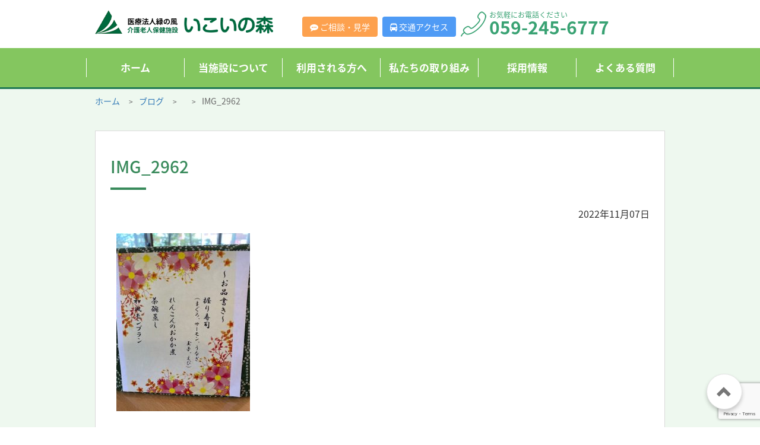

--- FILE ---
content_type: text/html; charset=UTF-8
request_url: https://www.mie-ikoinomori.or.jp/blog/4377/img_2962-2/
body_size: 34096
content:
<!DOCTYPE html>
<html lang="ja" id="sitetop">

<head>
	<meta charset="utf-8" />
	
	<meta http-equiv="X-UA-Compatible" content="IE=edge">
	<meta content="width=device-width, initial-scale=1" name="viewport" />
	<meta content="三重県津市の医療法人緑の風　介護老人保健施設いこいの森では、お一人お一人の状態に応じたオーダーメイドの介護・リハビリテーションを通じて、住み慣れた自宅での生活を支援します。さらに介護予防プログラムの提供等により、高齢者の自立支援をお手伝いします。" name="description" />
	<meta content="" name="author" />
	<link rel="stylesheet" type="text/css" href="https://www.mie-ikoinomori.or.jp/wp/wp-content/themes/ikoi/assets/css/normalize.css">
	<link rel="stylesheet" type="text/css" href="https://www.mie-ikoinomori.or.jp/wp/wp-content/themes/ikoi/assets/css/bootstrap.min.css">
	<link rel="stylesheet" type="text/css" href="https://www.mie-ikoinomori.or.jp/wp/wp-content/themes/ikoi/assets/css/bootstrap-theme.min.css">
	<link rel="stylesheet" type="text/css" href="https://www.mie-ikoinomori.or.jp/wp/wp-content/themes/ikoi/assets/css/style.css">
	<link rel="stylesheet" type="text/css" href="https://www.mie-ikoinomori.or.jp/wp/wp-content/themes/ikoi/assets/css/bootstrap-print.css">
	<link rel="shortcut icon" href="favicon.ico" />
	<!-- HTML5 shim and Respond.js for IE8 support of HTML5 elements and media queries -->
	<!--[if lt IE 9]>
		<script src="https://oss.maxcdn.com/html5shiv/3.7.3/html5shiv.min.js"></script>
		<script src="https://oss.maxcdn.com/respond/1.4.2/respond.min.js"></script>
		<![endif]-->
	
		<!-- All in One SEO 4.8.9 - aioseo.com -->
		<title>IMG_2962 | 医療法人緑の風 介護老人保健施設 いこいの森</title>
	<meta name="robots" content="max-image-preview:large" />
	<meta name="author" content="ikoi-admin"/>
	<link rel="canonical" href="https://www.mie-ikoinomori.or.jp/blog/4377/img_2962-2/" />
	<meta name="generator" content="All in One SEO (AIOSEO) 4.8.9" />
		<meta property="og:locale" content="ja_JP" />
		<meta property="og:site_name" content="医療法人緑の風 介護老人保健施設 いこいの森 | Just another WordPress site" />
		<meta property="og:type" content="article" />
		<meta property="og:title" content="IMG_2962 | 医療法人緑の風 介護老人保健施設 いこいの森" />
		<meta property="og:url" content="https://www.mie-ikoinomori.or.jp/blog/4377/img_2962-2/" />
		<meta property="article:published_time" content="2022-11-07T07:30:20+00:00" />
		<meta property="article:modified_time" content="2022-11-07T07:30:20+00:00" />
		<meta name="twitter:card" content="summary" />
		<meta name="twitter:title" content="IMG_2962 | 医療法人緑の風 介護老人保健施設 いこいの森" />
		<script type="application/ld+json" class="aioseo-schema">
			{"@context":"https:\/\/schema.org","@graph":[{"@type":"BreadcrumbList","@id":"https:\/\/www.mie-ikoinomori.or.jp\/blog\/4377\/img_2962-2\/#breadcrumblist","itemListElement":[{"@type":"ListItem","@id":"https:\/\/www.mie-ikoinomori.or.jp#listItem","position":1,"name":"\u30db\u30fc\u30e0","item":"https:\/\/www.mie-ikoinomori.or.jp","nextItem":{"@type":"ListItem","@id":"https:\/\/www.mie-ikoinomori.or.jp\/blog\/4377\/img_2962-2\/#listItem","name":"IMG_2962"}},{"@type":"ListItem","@id":"https:\/\/www.mie-ikoinomori.or.jp\/blog\/4377\/img_2962-2\/#listItem","position":2,"name":"IMG_2962","previousItem":{"@type":"ListItem","@id":"https:\/\/www.mie-ikoinomori.or.jp#listItem","name":"\u30db\u30fc\u30e0"}}]},{"@type":"ItemPage","@id":"https:\/\/www.mie-ikoinomori.or.jp\/blog\/4377\/img_2962-2\/#itempage","url":"https:\/\/www.mie-ikoinomori.or.jp\/blog\/4377\/img_2962-2\/","name":"IMG_2962 | \u533b\u7642\u6cd5\u4eba\u7dd1\u306e\u98a8 \u4ecb\u8b77\u8001\u4eba\u4fdd\u5065\u65bd\u8a2d \u3044\u3053\u3044\u306e\u68ee","inLanguage":"ja","isPartOf":{"@id":"https:\/\/www.mie-ikoinomori.or.jp\/#website"},"breadcrumb":{"@id":"https:\/\/www.mie-ikoinomori.or.jp\/blog\/4377\/img_2962-2\/#breadcrumblist"},"author":{"@id":"https:\/\/www.mie-ikoinomori.or.jp\/author\/ikoi-admin\/#author"},"creator":{"@id":"https:\/\/www.mie-ikoinomori.or.jp\/author\/ikoi-admin\/#author"},"datePublished":"2022-11-07T16:30:20+09:00","dateModified":"2022-11-07T16:30:20+09:00"},{"@type":"Organization","@id":"https:\/\/www.mie-ikoinomori.or.jp\/#organization","name":"\u533b\u7642\u6cd5\u4eba\u7dd1\u306e\u98a8 \u4ecb\u8b77\u8001\u4eba\u4fdd\u5065\u65bd\u8a2d \u3044\u3053\u3044\u306e\u68ee","description":"Just another WordPress site","url":"https:\/\/www.mie-ikoinomori.or.jp\/"},{"@type":"Person","@id":"https:\/\/www.mie-ikoinomori.or.jp\/author\/ikoi-admin\/#author","url":"https:\/\/www.mie-ikoinomori.or.jp\/author\/ikoi-admin\/","name":"ikoi-admin","image":{"@type":"ImageObject","@id":"https:\/\/www.mie-ikoinomori.or.jp\/blog\/4377\/img_2962-2\/#authorImage","url":"https:\/\/secure.gravatar.com\/avatar\/80c6e55d7c36007ab2b1c008fa49b0a4?s=96&d=mm&r=g","width":96,"height":96,"caption":"ikoi-admin"}},{"@type":"WebSite","@id":"https:\/\/www.mie-ikoinomori.or.jp\/#website","url":"https:\/\/www.mie-ikoinomori.or.jp\/","name":"\u533b\u7642\u6cd5\u4eba\u7dd1\u306e\u98a8 \u4ecb\u8b77\u8001\u4eba\u4fdd\u5065\u65bd\u8a2d \u3044\u3053\u3044\u306e\u68ee","description":"Just another WordPress site","inLanguage":"ja","publisher":{"@id":"https:\/\/www.mie-ikoinomori.or.jp\/#organization"}}]}
		</script>
		<!-- All in One SEO -->

<link rel="alternate" type="application/rss+xml" title="医療法人緑の風 介護老人保健施設 いこいの森 &raquo; IMG_2962 のコメントのフィード" href="https://www.mie-ikoinomori.or.jp/blog/4377/img_2962-2/feed/" />
<script type="text/javascript">
/* <![CDATA[ */
window._wpemojiSettings = {"baseUrl":"https:\/\/s.w.org\/images\/core\/emoji\/14.0.0\/72x72\/","ext":".png","svgUrl":"https:\/\/s.w.org\/images\/core\/emoji\/14.0.0\/svg\/","svgExt":".svg","source":{"concatemoji":"https:\/\/www.mie-ikoinomori.or.jp\/wp\/wp-includes\/js\/wp-emoji-release.min.js?ver=6.4.7"}};
/*! This file is auto-generated */
!function(i,n){var o,s,e;function c(e){try{var t={supportTests:e,timestamp:(new Date).valueOf()};sessionStorage.setItem(o,JSON.stringify(t))}catch(e){}}function p(e,t,n){e.clearRect(0,0,e.canvas.width,e.canvas.height),e.fillText(t,0,0);var t=new Uint32Array(e.getImageData(0,0,e.canvas.width,e.canvas.height).data),r=(e.clearRect(0,0,e.canvas.width,e.canvas.height),e.fillText(n,0,0),new Uint32Array(e.getImageData(0,0,e.canvas.width,e.canvas.height).data));return t.every(function(e,t){return e===r[t]})}function u(e,t,n){switch(t){case"flag":return n(e,"\ud83c\udff3\ufe0f\u200d\u26a7\ufe0f","\ud83c\udff3\ufe0f\u200b\u26a7\ufe0f")?!1:!n(e,"\ud83c\uddfa\ud83c\uddf3","\ud83c\uddfa\u200b\ud83c\uddf3")&&!n(e,"\ud83c\udff4\udb40\udc67\udb40\udc62\udb40\udc65\udb40\udc6e\udb40\udc67\udb40\udc7f","\ud83c\udff4\u200b\udb40\udc67\u200b\udb40\udc62\u200b\udb40\udc65\u200b\udb40\udc6e\u200b\udb40\udc67\u200b\udb40\udc7f");case"emoji":return!n(e,"\ud83e\udef1\ud83c\udffb\u200d\ud83e\udef2\ud83c\udfff","\ud83e\udef1\ud83c\udffb\u200b\ud83e\udef2\ud83c\udfff")}return!1}function f(e,t,n){var r="undefined"!=typeof WorkerGlobalScope&&self instanceof WorkerGlobalScope?new OffscreenCanvas(300,150):i.createElement("canvas"),a=r.getContext("2d",{willReadFrequently:!0}),o=(a.textBaseline="top",a.font="600 32px Arial",{});return e.forEach(function(e){o[e]=t(a,e,n)}),o}function t(e){var t=i.createElement("script");t.src=e,t.defer=!0,i.head.appendChild(t)}"undefined"!=typeof Promise&&(o="wpEmojiSettingsSupports",s=["flag","emoji"],n.supports={everything:!0,everythingExceptFlag:!0},e=new Promise(function(e){i.addEventListener("DOMContentLoaded",e,{once:!0})}),new Promise(function(t){var n=function(){try{var e=JSON.parse(sessionStorage.getItem(o));if("object"==typeof e&&"number"==typeof e.timestamp&&(new Date).valueOf()<e.timestamp+604800&&"object"==typeof e.supportTests)return e.supportTests}catch(e){}return null}();if(!n){if("undefined"!=typeof Worker&&"undefined"!=typeof OffscreenCanvas&&"undefined"!=typeof URL&&URL.createObjectURL&&"undefined"!=typeof Blob)try{var e="postMessage("+f.toString()+"("+[JSON.stringify(s),u.toString(),p.toString()].join(",")+"));",r=new Blob([e],{type:"text/javascript"}),a=new Worker(URL.createObjectURL(r),{name:"wpTestEmojiSupports"});return void(a.onmessage=function(e){c(n=e.data),a.terminate(),t(n)})}catch(e){}c(n=f(s,u,p))}t(n)}).then(function(e){for(var t in e)n.supports[t]=e[t],n.supports.everything=n.supports.everything&&n.supports[t],"flag"!==t&&(n.supports.everythingExceptFlag=n.supports.everythingExceptFlag&&n.supports[t]);n.supports.everythingExceptFlag=n.supports.everythingExceptFlag&&!n.supports.flag,n.DOMReady=!1,n.readyCallback=function(){n.DOMReady=!0}}).then(function(){return e}).then(function(){var e;n.supports.everything||(n.readyCallback(),(e=n.source||{}).concatemoji?t(e.concatemoji):e.wpemoji&&e.twemoji&&(t(e.twemoji),t(e.wpemoji)))}))}((window,document),window._wpemojiSettings);
/* ]]> */
</script>
<style id='wp-emoji-styles-inline-css' type='text/css'>

	img.wp-smiley, img.emoji {
		display: inline !important;
		border: none !important;
		box-shadow: none !important;
		height: 1em !important;
		width: 1em !important;
		margin: 0 0.07em !important;
		vertical-align: -0.1em !important;
		background: none !important;
		padding: 0 !important;
	}
</style>
<link rel='stylesheet' id='wp-block-library-css' href='https://www.mie-ikoinomori.or.jp/wp/wp-includes/css/dist/block-library/style.min.css?ver=6.4.7' type='text/css' media='all' />
<style id='classic-theme-styles-inline-css' type='text/css'>
/*! This file is auto-generated */
.wp-block-button__link{color:#fff;background-color:#32373c;border-radius:9999px;box-shadow:none;text-decoration:none;padding:calc(.667em + 2px) calc(1.333em + 2px);font-size:1.125em}.wp-block-file__button{background:#32373c;color:#fff;text-decoration:none}
</style>
<style id='global-styles-inline-css' type='text/css'>
body{--wp--preset--color--black: #000000;--wp--preset--color--cyan-bluish-gray: #abb8c3;--wp--preset--color--white: #ffffff;--wp--preset--color--pale-pink: #f78da7;--wp--preset--color--vivid-red: #cf2e2e;--wp--preset--color--luminous-vivid-orange: #ff6900;--wp--preset--color--luminous-vivid-amber: #fcb900;--wp--preset--color--light-green-cyan: #7bdcb5;--wp--preset--color--vivid-green-cyan: #00d084;--wp--preset--color--pale-cyan-blue: #8ed1fc;--wp--preset--color--vivid-cyan-blue: #0693e3;--wp--preset--color--vivid-purple: #9b51e0;--wp--preset--gradient--vivid-cyan-blue-to-vivid-purple: linear-gradient(135deg,rgba(6,147,227,1) 0%,rgb(155,81,224) 100%);--wp--preset--gradient--light-green-cyan-to-vivid-green-cyan: linear-gradient(135deg,rgb(122,220,180) 0%,rgb(0,208,130) 100%);--wp--preset--gradient--luminous-vivid-amber-to-luminous-vivid-orange: linear-gradient(135deg,rgba(252,185,0,1) 0%,rgba(255,105,0,1) 100%);--wp--preset--gradient--luminous-vivid-orange-to-vivid-red: linear-gradient(135deg,rgba(255,105,0,1) 0%,rgb(207,46,46) 100%);--wp--preset--gradient--very-light-gray-to-cyan-bluish-gray: linear-gradient(135deg,rgb(238,238,238) 0%,rgb(169,184,195) 100%);--wp--preset--gradient--cool-to-warm-spectrum: linear-gradient(135deg,rgb(74,234,220) 0%,rgb(151,120,209) 20%,rgb(207,42,186) 40%,rgb(238,44,130) 60%,rgb(251,105,98) 80%,rgb(254,248,76) 100%);--wp--preset--gradient--blush-light-purple: linear-gradient(135deg,rgb(255,206,236) 0%,rgb(152,150,240) 100%);--wp--preset--gradient--blush-bordeaux: linear-gradient(135deg,rgb(254,205,165) 0%,rgb(254,45,45) 50%,rgb(107,0,62) 100%);--wp--preset--gradient--luminous-dusk: linear-gradient(135deg,rgb(255,203,112) 0%,rgb(199,81,192) 50%,rgb(65,88,208) 100%);--wp--preset--gradient--pale-ocean: linear-gradient(135deg,rgb(255,245,203) 0%,rgb(182,227,212) 50%,rgb(51,167,181) 100%);--wp--preset--gradient--electric-grass: linear-gradient(135deg,rgb(202,248,128) 0%,rgb(113,206,126) 100%);--wp--preset--gradient--midnight: linear-gradient(135deg,rgb(2,3,129) 0%,rgb(40,116,252) 100%);--wp--preset--font-size--small: 13px;--wp--preset--font-size--medium: 20px;--wp--preset--font-size--large: 36px;--wp--preset--font-size--x-large: 42px;--wp--preset--spacing--20: 0.44rem;--wp--preset--spacing--30: 0.67rem;--wp--preset--spacing--40: 1rem;--wp--preset--spacing--50: 1.5rem;--wp--preset--spacing--60: 2.25rem;--wp--preset--spacing--70: 3.38rem;--wp--preset--spacing--80: 5.06rem;--wp--preset--shadow--natural: 6px 6px 9px rgba(0, 0, 0, 0.2);--wp--preset--shadow--deep: 12px 12px 50px rgba(0, 0, 0, 0.4);--wp--preset--shadow--sharp: 6px 6px 0px rgba(0, 0, 0, 0.2);--wp--preset--shadow--outlined: 6px 6px 0px -3px rgba(255, 255, 255, 1), 6px 6px rgba(0, 0, 0, 1);--wp--preset--shadow--crisp: 6px 6px 0px rgba(0, 0, 0, 1);}:where(.is-layout-flex){gap: 0.5em;}:where(.is-layout-grid){gap: 0.5em;}body .is-layout-flow > .alignleft{float: left;margin-inline-start: 0;margin-inline-end: 2em;}body .is-layout-flow > .alignright{float: right;margin-inline-start: 2em;margin-inline-end: 0;}body .is-layout-flow > .aligncenter{margin-left: auto !important;margin-right: auto !important;}body .is-layout-constrained > .alignleft{float: left;margin-inline-start: 0;margin-inline-end: 2em;}body .is-layout-constrained > .alignright{float: right;margin-inline-start: 2em;margin-inline-end: 0;}body .is-layout-constrained > .aligncenter{margin-left: auto !important;margin-right: auto !important;}body .is-layout-constrained > :where(:not(.alignleft):not(.alignright):not(.alignfull)){max-width: var(--wp--style--global--content-size);margin-left: auto !important;margin-right: auto !important;}body .is-layout-constrained > .alignwide{max-width: var(--wp--style--global--wide-size);}body .is-layout-flex{display: flex;}body .is-layout-flex{flex-wrap: wrap;align-items: center;}body .is-layout-flex > *{margin: 0;}body .is-layout-grid{display: grid;}body .is-layout-grid > *{margin: 0;}:where(.wp-block-columns.is-layout-flex){gap: 2em;}:where(.wp-block-columns.is-layout-grid){gap: 2em;}:where(.wp-block-post-template.is-layout-flex){gap: 1.25em;}:where(.wp-block-post-template.is-layout-grid){gap: 1.25em;}.has-black-color{color: var(--wp--preset--color--black) !important;}.has-cyan-bluish-gray-color{color: var(--wp--preset--color--cyan-bluish-gray) !important;}.has-white-color{color: var(--wp--preset--color--white) !important;}.has-pale-pink-color{color: var(--wp--preset--color--pale-pink) !important;}.has-vivid-red-color{color: var(--wp--preset--color--vivid-red) !important;}.has-luminous-vivid-orange-color{color: var(--wp--preset--color--luminous-vivid-orange) !important;}.has-luminous-vivid-amber-color{color: var(--wp--preset--color--luminous-vivid-amber) !important;}.has-light-green-cyan-color{color: var(--wp--preset--color--light-green-cyan) !important;}.has-vivid-green-cyan-color{color: var(--wp--preset--color--vivid-green-cyan) !important;}.has-pale-cyan-blue-color{color: var(--wp--preset--color--pale-cyan-blue) !important;}.has-vivid-cyan-blue-color{color: var(--wp--preset--color--vivid-cyan-blue) !important;}.has-vivid-purple-color{color: var(--wp--preset--color--vivid-purple) !important;}.has-black-background-color{background-color: var(--wp--preset--color--black) !important;}.has-cyan-bluish-gray-background-color{background-color: var(--wp--preset--color--cyan-bluish-gray) !important;}.has-white-background-color{background-color: var(--wp--preset--color--white) !important;}.has-pale-pink-background-color{background-color: var(--wp--preset--color--pale-pink) !important;}.has-vivid-red-background-color{background-color: var(--wp--preset--color--vivid-red) !important;}.has-luminous-vivid-orange-background-color{background-color: var(--wp--preset--color--luminous-vivid-orange) !important;}.has-luminous-vivid-amber-background-color{background-color: var(--wp--preset--color--luminous-vivid-amber) !important;}.has-light-green-cyan-background-color{background-color: var(--wp--preset--color--light-green-cyan) !important;}.has-vivid-green-cyan-background-color{background-color: var(--wp--preset--color--vivid-green-cyan) !important;}.has-pale-cyan-blue-background-color{background-color: var(--wp--preset--color--pale-cyan-blue) !important;}.has-vivid-cyan-blue-background-color{background-color: var(--wp--preset--color--vivid-cyan-blue) !important;}.has-vivid-purple-background-color{background-color: var(--wp--preset--color--vivid-purple) !important;}.has-black-border-color{border-color: var(--wp--preset--color--black) !important;}.has-cyan-bluish-gray-border-color{border-color: var(--wp--preset--color--cyan-bluish-gray) !important;}.has-white-border-color{border-color: var(--wp--preset--color--white) !important;}.has-pale-pink-border-color{border-color: var(--wp--preset--color--pale-pink) !important;}.has-vivid-red-border-color{border-color: var(--wp--preset--color--vivid-red) !important;}.has-luminous-vivid-orange-border-color{border-color: var(--wp--preset--color--luminous-vivid-orange) !important;}.has-luminous-vivid-amber-border-color{border-color: var(--wp--preset--color--luminous-vivid-amber) !important;}.has-light-green-cyan-border-color{border-color: var(--wp--preset--color--light-green-cyan) !important;}.has-vivid-green-cyan-border-color{border-color: var(--wp--preset--color--vivid-green-cyan) !important;}.has-pale-cyan-blue-border-color{border-color: var(--wp--preset--color--pale-cyan-blue) !important;}.has-vivid-cyan-blue-border-color{border-color: var(--wp--preset--color--vivid-cyan-blue) !important;}.has-vivid-purple-border-color{border-color: var(--wp--preset--color--vivid-purple) !important;}.has-vivid-cyan-blue-to-vivid-purple-gradient-background{background: var(--wp--preset--gradient--vivid-cyan-blue-to-vivid-purple) !important;}.has-light-green-cyan-to-vivid-green-cyan-gradient-background{background: var(--wp--preset--gradient--light-green-cyan-to-vivid-green-cyan) !important;}.has-luminous-vivid-amber-to-luminous-vivid-orange-gradient-background{background: var(--wp--preset--gradient--luminous-vivid-amber-to-luminous-vivid-orange) !important;}.has-luminous-vivid-orange-to-vivid-red-gradient-background{background: var(--wp--preset--gradient--luminous-vivid-orange-to-vivid-red) !important;}.has-very-light-gray-to-cyan-bluish-gray-gradient-background{background: var(--wp--preset--gradient--very-light-gray-to-cyan-bluish-gray) !important;}.has-cool-to-warm-spectrum-gradient-background{background: var(--wp--preset--gradient--cool-to-warm-spectrum) !important;}.has-blush-light-purple-gradient-background{background: var(--wp--preset--gradient--blush-light-purple) !important;}.has-blush-bordeaux-gradient-background{background: var(--wp--preset--gradient--blush-bordeaux) !important;}.has-luminous-dusk-gradient-background{background: var(--wp--preset--gradient--luminous-dusk) !important;}.has-pale-ocean-gradient-background{background: var(--wp--preset--gradient--pale-ocean) !important;}.has-electric-grass-gradient-background{background: var(--wp--preset--gradient--electric-grass) !important;}.has-midnight-gradient-background{background: var(--wp--preset--gradient--midnight) !important;}.has-small-font-size{font-size: var(--wp--preset--font-size--small) !important;}.has-medium-font-size{font-size: var(--wp--preset--font-size--medium) !important;}.has-large-font-size{font-size: var(--wp--preset--font-size--large) !important;}.has-x-large-font-size{font-size: var(--wp--preset--font-size--x-large) !important;}
.wp-block-navigation a:where(:not(.wp-element-button)){color: inherit;}
:where(.wp-block-post-template.is-layout-flex){gap: 1.25em;}:where(.wp-block-post-template.is-layout-grid){gap: 1.25em;}
:where(.wp-block-columns.is-layout-flex){gap: 2em;}:where(.wp-block-columns.is-layout-grid){gap: 2em;}
.wp-block-pullquote{font-size: 1.5em;line-height: 1.6;}
</style>
<link rel='stylesheet' id='contact-form-7-css' href='https://www.mie-ikoinomori.or.jp/wp/wp-content/plugins/contact-form-7/includes/css/styles.css?ver=5.8' type='text/css' media='all' />
<link rel='stylesheet' id='contact-form-7-confirm-css' href='https://www.mie-ikoinomori.or.jp/wp/wp-content/plugins/contact-form-7-add-confirm/includes/css/styles.css?ver=5.1' type='text/css' media='all' />
<script type="text/javascript" src="https://www.mie-ikoinomori.or.jp/wp/wp-includes/js/jquery/jquery.min.js?ver=3.7.1" id="jquery-core-js"></script>
<script type="text/javascript" src="https://www.mie-ikoinomori.or.jp/wp/wp-includes/js/jquery/jquery-migrate.min.js?ver=3.4.1" id="jquery-migrate-js"></script>
<link rel="https://api.w.org/" href="https://www.mie-ikoinomori.or.jp/wp-json/" /><link rel="alternate" type="application/json" href="https://www.mie-ikoinomori.or.jp/wp-json/wp/v2/media/4378" /><link rel="EditURI" type="application/rsd+xml" title="RSD" href="https://www.mie-ikoinomori.or.jp/wp/xmlrpc.php?rsd" />
<meta name="generator" content="WordPress 6.4.7" />
<link rel='shortlink' href='https://www.mie-ikoinomori.or.jp/?p=4378' />
<link rel="alternate" type="application/json+oembed" href="https://www.mie-ikoinomori.or.jp/wp-json/oembed/1.0/embed?url=https%3A%2F%2Fwww.mie-ikoinomori.or.jp%2Fblog%2F4377%2Fimg_2962-2%2F" />
<link rel="alternate" type="text/xml+oembed" href="https://www.mie-ikoinomori.or.jp/wp-json/oembed/1.0/embed?url=https%3A%2F%2Fwww.mie-ikoinomori.or.jp%2Fblog%2F4377%2Fimg_2962-2%2F&#038;format=xml" />
	<!-- Global site tag (gtag.js) - Google Analytics -->
	<script async src="https://www.googletagmanager.com/gtag/js?id=UA-112831360-1"></script>
	<script>
	  window.dataLayer = window.dataLayer || [];
	  function gtag(){dataLayer.push(arguments);}
	  gtag('js', new Date());

	  gtag('config', 'UA-112831360-1');
	</script>
</head>

<body class="attachment attachment-template-default single single-attachment postid-4378 attachmentid-4378 attachment-jpeg">
<a href="#sitetop" class="pagetop"><span class="glyphicon glyphicon-chevron-up"></span></a>
	<header id="header" class="hidden-xs">
		<div class="container">
			<div class="header-container row">
				<div class="logo col-sm-4">
					<a href="/"><img src="https://www.mie-ikoinomori.or.jp/wp/wp-content/themes/ikoi/assets/img/common/common-header-logo.png" alt=""></a>
				</div>
				<div class="header-infomation col-sm-8">
					<ul>
						<li>
							<a href="/contact/" class="btn btn-contact"><i class="fa fa-commenting" aria-hidden="true"></i> <span>ご相談・見学</span></a>
						</li>
						<li>
							<a href="/access/" class="btn btn-access"><i class="fa fa-bus" aria-hidden="true"></i> <span>交通アクセス</span></a>
						</li>
						<li class="header-tel"><img src="https://www.mie-ikoinomori.or.jp/wp/wp-content/themes/ikoi/assets/img/common/common-icon-tel.png" alt="">
							<p>お気軽にお電話ください
								<br><span>059-245-6777</span></p>
						</li>
					</ul>
				</div>
			</div>
		</div>
		<nav class="header-nav">
			<div class="container">
				<div class="row">
					<ul>
						<li><a href="/">ホーム</a></li>
						<li><a href="/about/detail/">当施設について</a></li>
						<li><a href="/foruser/ordinary/">利用される方へ</a></li>
						<li><a href="/system/fukki/">私たちの取り組み</a></li>
						<li><a href="/recruit/guideline/">採用情報</a></li>
						<li><a href="/faq/">よくある質問</a></li>
					</ul>
				</div>
			</div>
		</nav>
	</header>
	<header class="visible-xs header-container spmenu-wrapper">
		<nav class="navbar navbar-default">
		  <div class="container-fluid">
		    <!-- Brand and toggle get grouped for better mobile display -->
		    <div class="navbar-header">
		      <button type="button" class="navbar-toggle collapsed" data-toggle="collapse" data-target="#spmenu" aria-expanded="false">
		        <span class="sr-only">Toggle navigation</span>
		        <span class="icon-bar"></span>
		        <span class="icon-bar"></span>
		        <span class="icon-bar"></span>
		      </button>
		      <a href="/" class="navbar-brand"><img class="sp-logo" src="https://www.mie-ikoinomori.or.jp/wp/wp-content/themes/ikoi/assets/img/common/common-header-logo.png" width="" alt="" style="width: 70%;"></a>
		    </div>

		    <!-- Collect the nav links, forms, and other content for toggling -->
		    <div class="collapse navbar-collapse" id="spmenu">
		      <ul class="nav navbar-nav">
		        <li class="dropdown">
				<li><a href="/">ホーム</a></li>
				<li><a href="/about/detail/">当施設について</a></li>
				<li><a href="/foruser/ordinary/">利用される方へ</a></li>
				<li><a href="/system/fukki/">私たちの取り組み</a></li>
				<li><a href="/recruit/guideline/">採用情報</a></li>
				<li><a href="/faq/">よくある質問</a></li>
		        </li>
		      </ul>
		    </div><!-- /.navbar-collapse -->
		  </div><!-- /.container-fluid -->
		</nav>
		<div class="header-infomation">
			<ul>
				<li>
					<a href="/contact/" class="btn btn-contact"><i class="fa fa-commenting" aria-hidden="true"></i> <span>ご相談・見学</span></a>
				</li>
				<li>
					<a href="/access/" class="btn btn-access"><i class="fa fa-bus" aria-hidden="true"></i> <span>交通アクセス</span></a>
				</li>
				<li class="header-tel"><img src="https://www.mie-ikoinomori.or.jp/wp/wp-content/themes/ikoi/assets/img/common/common-icon-tel.png" alt="">
					<p>お気軽にお電話ください
						<br><span>059-245-6777</span></p>
				</li>
			</ul>
		</div>
	</header>	<section class="bredcrumnbs">

		<div class="container">
      <ol class="breadcrumbs" typeof="BreadcrumbList" vocab="https://schema.org/">
        <!-- Breadcrumb NavXT 7.4.1 -->
<li class="home"><span property="itemListElement" typeof="ListItem"><a property="item" typeof="WebPage" title="医療法人緑の風 介護老人保健施設 いこいの森へ移動" href="https://www.mie-ikoinomori.or.jp" class="home"><span property="name">ホーム</span></a><meta property="position" content="1"></span></li>
<li class="archive post-blog-archive"><span property="itemListElement" typeof="ListItem"><a property="item" typeof="WebPage" title="ブログへ移動" href="https://www.mie-ikoinomori.or.jp/blog/" class="archive post-blog-archive"><span property="name">ブログ</span></a><meta property="position" content="2"></span></li>
<li class="post post-blog"><span property="itemListElement" typeof="ListItem"><a property="item" typeof="WebPage" title="へ移動" href="https://www.mie-ikoinomori.or.jp/blog/4377/" class="post post-blog"><span property="name"></span></a><meta property="position" content="3"></span></li>
<li class="post post-attachment current-item"><span property="itemListElement" typeof="ListItem"><span property="name">IMG_2962</span><meta property="position" content="4"></span></li>
      </ol>
		</div>
	</section>
	<div class="page-outer">
    <div class="container">
      <section class=" main feature">
                <h2 class="heading-lv2">IMG_2962</h2>
        <p class="text-right">2022年11月07日</p>
        <p></p>
        <p class="attachment"><a href='https://www.mie-ikoinomori.or.jp/wp/wp-content/uploads/IMG_2962-1-rotated.jpg'><img fetchpriority="high" decoding="async" width="225" height="300" src="https://www.mie-ikoinomori.or.jp/wp/wp-content/uploads/IMG_2962-1-225x300.jpg" class="attachment-medium size-medium" alt="" srcset="https://www.mie-ikoinomori.or.jp/wp/wp-content/uploads/IMG_2962-1-225x300.jpg 225w, https://www.mie-ikoinomori.or.jp/wp/wp-content/uploads/IMG_2962-1-rotated.jpg 480w" sizes="(max-width: 225px) 100vw, 225px" /></a></p>
              </section>
    </div>
  </div>
	</div>
		<section class="cv">
		<div class="container text-center">
			<h3><img src="https://www.mie-ikoinomori.or.jp/wp/wp-content/themes/ikoi/assets/img/common/common-cv-heading.png" width="549" height="38" alt=""></h3>
			<p>お電話やインターネット（ウェブフォーム）からお問い合わせいただけます。</p>
			<p class="tel"><span><img src="https://www.mie-ikoinomori.or.jp/wp/wp-content/themes/ikoi/assets/img/common/common-cv-icon-tel.png" width="29" height="29" alt="">059-245-6777</span></p>
			<div class="row text-center">
				<a href="/contact/" class="btn btn-warning">ご相談・見学について</a>
			</div>
		</div>
	</section>
		<footer>
		<div class="footer-link">
			<div class="container">
				<nav class="footer-nav">
					<ul>
						<li><a href="/about/detail/">当施設について</a></li>
						<li><a href="/foruser/ordinary/">利用される方へ</a></li>
						<li><a href="/system/fukki/">私たちの取り組み</a></li>
						<li><a href="/recruit/guideline/">採用情報</a></li>
						<li><a href="/faq/">よくある質問</a></li>
						<li><a href="/blog/">ブログ</a></li>
					</ul>
				</nav>
			</div>
		</div>
		<div class="container">
			<div class="row footer-information">
				<div class="col-sm-5 col-xs-12">
					<p style="margin-bottom: 15px;"><img src="https://www.mie-ikoinomori.or.jp/wp/wp-content/themes/ikoi/assets/img/common/common-footer-logo.png" width="351" height="37" alt=""></p>
					<p>〒510-0303<br />三重県津市河芸町東千里3-1　<a href="/access/" class="label btn-access"><i class="fa fa-bus" aria-hidden="true"></i> <span>交通アクセス</span></a></p>
					<p>TEL：059-245-6777　／　FAX：059-245-6801</p>
				</div>
				<div class="col-sm-3 hidden-xs"><img src="https://www.mie-ikoinomori.or.jp/wp/wp-content/themes/ikoi/assets/img/common/common-footer-appearance.png" width="114" height="113" alt=""></div>
				<div class="col-sm-4 col-xs-12">
					<p><a href="http://www.ellyjapan.com/" target="_blank" ><img src="https://www.mie-ikoinomori.or.jp/wp/wp-content/themes/ikoi/assets/img/common/common-lgbt_banner.jpg" width="222" height="80" alt=""></a></p>
				</div>
			</div>
			<div class="row footer-copy">
				<div class="col-sm-5 col-xs-12">
					<p class="copyright">Copyright &copy; 2018 医療法人緑の風 介護老人保健施設 いこいの森 All rights reserved.</p>
				</div>
				<div class="col-sm-7 col-xs-12">
					<nav class="footer-copy-nav text-right">
						<ul>
							<li><a href="/contact/">お問い合わせ</a></li>
							<li><a href="/pp/">プライバシーポリシー</a></li>
							<li><a href="/sitemap/">サイトマップ</a></li>
						</ul>
					</nav>
				</div>
			</div>
		</div>
	</footer>
	<script src="https://ajax.googleapis.com/ajax/libs/jquery/1.12.4/jquery.min.js"></script>
	<script src="https://www.mie-ikoinomori.or.jp/wp/wp-content/themes/ikoi/assets/js/bootstrap.min.js" type="text/javascript" charset="utf-8"></script>
	<script src="https://use.fontawesome.com/733147f65b.js"></script>
	<script>
	document.addEventListener( 'wpcf7mailsent', function( event ) {
	location = '/contact/finish/';
	}, false );

		window.onload = ()=>{
				const loader = document.getElementById('loader');
				loader.classList.add('loaded');
		}
	</script>
	
	<!-- Slick -->
	<link rel="stylesheet" type="text/css" href="https://www.mie-ikoinomori.or.jp/wp/wp-content/themes/ikoi/assets/css/slick/slick.css"/>
	<link rel="stylesheet" type="text/css" href="https://www.mie-ikoinomori.or.jp/wp/wp-content/themes/ikoi/assets/css/slick/slick-theme.css"/>
	<script type="text/javascript" src="//code.jquery.com/jquery-1.11.0.min.js"></script>
	<script type="text/javascript" src="//code.jquery.com/jquery-migrate-1.2.1.min.js"></script>
	<script type="text/javascript" src="https://www.mie-ikoinomori.or.jp/wp/wp-content/themes/ikoi/assets/js/slick/slick.min.js"></script>
	<script>
		$(document).ready(function(){
			$('.top_slide').slick({
				autoplay: true,
				autoplaySpeed: 5000,
				infinite: true,
				speed: 500,
				fade: true,
				dots: true,
				cssEase: 'linear',
				prevArrow: '<img src="https://www.mie-ikoinomori.or.jp/wp/wp-content/themes/ikoi/assets/img/arrow_left.svg" class="slide-arrow prev-arrow">',
				nextArrow: '<img src="https://www.mie-ikoinomori.or.jp/wp/wp-content/themes/ikoi/assets/img/arrow_right.svg" class="slide-arrow next-arrow">'
			});
		});
	</script>
	<script type="text/javascript" src="https://www.mie-ikoinomori.or.jp/wp/wp-content/plugins/contact-form-7/includes/swv/js/index.js?ver=5.8" id="swv-js"></script>
<script type="text/javascript" id="contact-form-7-js-extra">
/* <![CDATA[ */
var wpcf7 = {"api":{"root":"https:\/\/www.mie-ikoinomori.or.jp\/wp-json\/","namespace":"contact-form-7\/v1"}};
/* ]]> */
</script>
<script type="text/javascript" src="https://www.mie-ikoinomori.or.jp/wp/wp-content/plugins/contact-form-7/includes/js/index.js?ver=5.8" id="contact-form-7-js"></script>
<script type="text/javascript" src="https://www.mie-ikoinomori.or.jp/wp/wp-includes/js/jquery/jquery.form.min.js?ver=4.3.0" id="jquery-form-js"></script>
<script type="text/javascript" src="https://www.mie-ikoinomori.or.jp/wp/wp-content/plugins/contact-form-7-add-confirm/includes/js/scripts.js?ver=5.1" id="contact-form-7-confirm-js"></script>
<script type="text/javascript" src="https://www.google.com/recaptcha/api.js?render=6LdAalsjAAAAAGyWLnZP26L1R284_ylMfieBYV5x&amp;ver=3.0" id="google-recaptcha-js"></script>
<script type="text/javascript" src="https://www.mie-ikoinomori.or.jp/wp/wp-includes/js/dist/vendor/wp-polyfill-inert.min.js?ver=3.1.2" id="wp-polyfill-inert-js"></script>
<script type="text/javascript" src="https://www.mie-ikoinomori.or.jp/wp/wp-includes/js/dist/vendor/regenerator-runtime.min.js?ver=0.14.0" id="regenerator-runtime-js"></script>
<script type="text/javascript" src="https://www.mie-ikoinomori.or.jp/wp/wp-includes/js/dist/vendor/wp-polyfill.min.js?ver=3.15.0" id="wp-polyfill-js"></script>
<script type="text/javascript" id="wpcf7-recaptcha-js-extra">
/* <![CDATA[ */
var wpcf7_recaptcha = {"sitekey":"6LdAalsjAAAAAGyWLnZP26L1R284_ylMfieBYV5x","actions":{"homepage":"homepage","contactform":"contactform"}};
/* ]]> */
</script>
<script type="text/javascript" src="https://www.mie-ikoinomori.or.jp/wp/wp-content/plugins/contact-form-7/modules/recaptcha/index.js?ver=5.8" id="wpcf7-recaptcha-js"></script>
</body>

</html>

--- FILE ---
content_type: text/html; charset=utf-8
request_url: https://www.google.com/recaptcha/api2/anchor?ar=1&k=6LdAalsjAAAAAGyWLnZP26L1R284_ylMfieBYV5x&co=aHR0cHM6Ly93d3cubWllLWlrb2lub21vcmkub3IuanA6NDQz&hl=en&v=PoyoqOPhxBO7pBk68S4YbpHZ&size=invisible&anchor-ms=20000&execute-ms=30000&cb=vkq7fc6cc505
body_size: 48637
content:
<!DOCTYPE HTML><html dir="ltr" lang="en"><head><meta http-equiv="Content-Type" content="text/html; charset=UTF-8">
<meta http-equiv="X-UA-Compatible" content="IE=edge">
<title>reCAPTCHA</title>
<style type="text/css">
/* cyrillic-ext */
@font-face {
  font-family: 'Roboto';
  font-style: normal;
  font-weight: 400;
  font-stretch: 100%;
  src: url(//fonts.gstatic.com/s/roboto/v48/KFO7CnqEu92Fr1ME7kSn66aGLdTylUAMa3GUBHMdazTgWw.woff2) format('woff2');
  unicode-range: U+0460-052F, U+1C80-1C8A, U+20B4, U+2DE0-2DFF, U+A640-A69F, U+FE2E-FE2F;
}
/* cyrillic */
@font-face {
  font-family: 'Roboto';
  font-style: normal;
  font-weight: 400;
  font-stretch: 100%;
  src: url(//fonts.gstatic.com/s/roboto/v48/KFO7CnqEu92Fr1ME7kSn66aGLdTylUAMa3iUBHMdazTgWw.woff2) format('woff2');
  unicode-range: U+0301, U+0400-045F, U+0490-0491, U+04B0-04B1, U+2116;
}
/* greek-ext */
@font-face {
  font-family: 'Roboto';
  font-style: normal;
  font-weight: 400;
  font-stretch: 100%;
  src: url(//fonts.gstatic.com/s/roboto/v48/KFO7CnqEu92Fr1ME7kSn66aGLdTylUAMa3CUBHMdazTgWw.woff2) format('woff2');
  unicode-range: U+1F00-1FFF;
}
/* greek */
@font-face {
  font-family: 'Roboto';
  font-style: normal;
  font-weight: 400;
  font-stretch: 100%;
  src: url(//fonts.gstatic.com/s/roboto/v48/KFO7CnqEu92Fr1ME7kSn66aGLdTylUAMa3-UBHMdazTgWw.woff2) format('woff2');
  unicode-range: U+0370-0377, U+037A-037F, U+0384-038A, U+038C, U+038E-03A1, U+03A3-03FF;
}
/* math */
@font-face {
  font-family: 'Roboto';
  font-style: normal;
  font-weight: 400;
  font-stretch: 100%;
  src: url(//fonts.gstatic.com/s/roboto/v48/KFO7CnqEu92Fr1ME7kSn66aGLdTylUAMawCUBHMdazTgWw.woff2) format('woff2');
  unicode-range: U+0302-0303, U+0305, U+0307-0308, U+0310, U+0312, U+0315, U+031A, U+0326-0327, U+032C, U+032F-0330, U+0332-0333, U+0338, U+033A, U+0346, U+034D, U+0391-03A1, U+03A3-03A9, U+03B1-03C9, U+03D1, U+03D5-03D6, U+03F0-03F1, U+03F4-03F5, U+2016-2017, U+2034-2038, U+203C, U+2040, U+2043, U+2047, U+2050, U+2057, U+205F, U+2070-2071, U+2074-208E, U+2090-209C, U+20D0-20DC, U+20E1, U+20E5-20EF, U+2100-2112, U+2114-2115, U+2117-2121, U+2123-214F, U+2190, U+2192, U+2194-21AE, U+21B0-21E5, U+21F1-21F2, U+21F4-2211, U+2213-2214, U+2216-22FF, U+2308-230B, U+2310, U+2319, U+231C-2321, U+2336-237A, U+237C, U+2395, U+239B-23B7, U+23D0, U+23DC-23E1, U+2474-2475, U+25AF, U+25B3, U+25B7, U+25BD, U+25C1, U+25CA, U+25CC, U+25FB, U+266D-266F, U+27C0-27FF, U+2900-2AFF, U+2B0E-2B11, U+2B30-2B4C, U+2BFE, U+3030, U+FF5B, U+FF5D, U+1D400-1D7FF, U+1EE00-1EEFF;
}
/* symbols */
@font-face {
  font-family: 'Roboto';
  font-style: normal;
  font-weight: 400;
  font-stretch: 100%;
  src: url(//fonts.gstatic.com/s/roboto/v48/KFO7CnqEu92Fr1ME7kSn66aGLdTylUAMaxKUBHMdazTgWw.woff2) format('woff2');
  unicode-range: U+0001-000C, U+000E-001F, U+007F-009F, U+20DD-20E0, U+20E2-20E4, U+2150-218F, U+2190, U+2192, U+2194-2199, U+21AF, U+21E6-21F0, U+21F3, U+2218-2219, U+2299, U+22C4-22C6, U+2300-243F, U+2440-244A, U+2460-24FF, U+25A0-27BF, U+2800-28FF, U+2921-2922, U+2981, U+29BF, U+29EB, U+2B00-2BFF, U+4DC0-4DFF, U+FFF9-FFFB, U+10140-1018E, U+10190-1019C, U+101A0, U+101D0-101FD, U+102E0-102FB, U+10E60-10E7E, U+1D2C0-1D2D3, U+1D2E0-1D37F, U+1F000-1F0FF, U+1F100-1F1AD, U+1F1E6-1F1FF, U+1F30D-1F30F, U+1F315, U+1F31C, U+1F31E, U+1F320-1F32C, U+1F336, U+1F378, U+1F37D, U+1F382, U+1F393-1F39F, U+1F3A7-1F3A8, U+1F3AC-1F3AF, U+1F3C2, U+1F3C4-1F3C6, U+1F3CA-1F3CE, U+1F3D4-1F3E0, U+1F3ED, U+1F3F1-1F3F3, U+1F3F5-1F3F7, U+1F408, U+1F415, U+1F41F, U+1F426, U+1F43F, U+1F441-1F442, U+1F444, U+1F446-1F449, U+1F44C-1F44E, U+1F453, U+1F46A, U+1F47D, U+1F4A3, U+1F4B0, U+1F4B3, U+1F4B9, U+1F4BB, U+1F4BF, U+1F4C8-1F4CB, U+1F4D6, U+1F4DA, U+1F4DF, U+1F4E3-1F4E6, U+1F4EA-1F4ED, U+1F4F7, U+1F4F9-1F4FB, U+1F4FD-1F4FE, U+1F503, U+1F507-1F50B, U+1F50D, U+1F512-1F513, U+1F53E-1F54A, U+1F54F-1F5FA, U+1F610, U+1F650-1F67F, U+1F687, U+1F68D, U+1F691, U+1F694, U+1F698, U+1F6AD, U+1F6B2, U+1F6B9-1F6BA, U+1F6BC, U+1F6C6-1F6CF, U+1F6D3-1F6D7, U+1F6E0-1F6EA, U+1F6F0-1F6F3, U+1F6F7-1F6FC, U+1F700-1F7FF, U+1F800-1F80B, U+1F810-1F847, U+1F850-1F859, U+1F860-1F887, U+1F890-1F8AD, U+1F8B0-1F8BB, U+1F8C0-1F8C1, U+1F900-1F90B, U+1F93B, U+1F946, U+1F984, U+1F996, U+1F9E9, U+1FA00-1FA6F, U+1FA70-1FA7C, U+1FA80-1FA89, U+1FA8F-1FAC6, U+1FACE-1FADC, U+1FADF-1FAE9, U+1FAF0-1FAF8, U+1FB00-1FBFF;
}
/* vietnamese */
@font-face {
  font-family: 'Roboto';
  font-style: normal;
  font-weight: 400;
  font-stretch: 100%;
  src: url(//fonts.gstatic.com/s/roboto/v48/KFO7CnqEu92Fr1ME7kSn66aGLdTylUAMa3OUBHMdazTgWw.woff2) format('woff2');
  unicode-range: U+0102-0103, U+0110-0111, U+0128-0129, U+0168-0169, U+01A0-01A1, U+01AF-01B0, U+0300-0301, U+0303-0304, U+0308-0309, U+0323, U+0329, U+1EA0-1EF9, U+20AB;
}
/* latin-ext */
@font-face {
  font-family: 'Roboto';
  font-style: normal;
  font-weight: 400;
  font-stretch: 100%;
  src: url(//fonts.gstatic.com/s/roboto/v48/KFO7CnqEu92Fr1ME7kSn66aGLdTylUAMa3KUBHMdazTgWw.woff2) format('woff2');
  unicode-range: U+0100-02BA, U+02BD-02C5, U+02C7-02CC, U+02CE-02D7, U+02DD-02FF, U+0304, U+0308, U+0329, U+1D00-1DBF, U+1E00-1E9F, U+1EF2-1EFF, U+2020, U+20A0-20AB, U+20AD-20C0, U+2113, U+2C60-2C7F, U+A720-A7FF;
}
/* latin */
@font-face {
  font-family: 'Roboto';
  font-style: normal;
  font-weight: 400;
  font-stretch: 100%;
  src: url(//fonts.gstatic.com/s/roboto/v48/KFO7CnqEu92Fr1ME7kSn66aGLdTylUAMa3yUBHMdazQ.woff2) format('woff2');
  unicode-range: U+0000-00FF, U+0131, U+0152-0153, U+02BB-02BC, U+02C6, U+02DA, U+02DC, U+0304, U+0308, U+0329, U+2000-206F, U+20AC, U+2122, U+2191, U+2193, U+2212, U+2215, U+FEFF, U+FFFD;
}
/* cyrillic-ext */
@font-face {
  font-family: 'Roboto';
  font-style: normal;
  font-weight: 500;
  font-stretch: 100%;
  src: url(//fonts.gstatic.com/s/roboto/v48/KFO7CnqEu92Fr1ME7kSn66aGLdTylUAMa3GUBHMdazTgWw.woff2) format('woff2');
  unicode-range: U+0460-052F, U+1C80-1C8A, U+20B4, U+2DE0-2DFF, U+A640-A69F, U+FE2E-FE2F;
}
/* cyrillic */
@font-face {
  font-family: 'Roboto';
  font-style: normal;
  font-weight: 500;
  font-stretch: 100%;
  src: url(//fonts.gstatic.com/s/roboto/v48/KFO7CnqEu92Fr1ME7kSn66aGLdTylUAMa3iUBHMdazTgWw.woff2) format('woff2');
  unicode-range: U+0301, U+0400-045F, U+0490-0491, U+04B0-04B1, U+2116;
}
/* greek-ext */
@font-face {
  font-family: 'Roboto';
  font-style: normal;
  font-weight: 500;
  font-stretch: 100%;
  src: url(//fonts.gstatic.com/s/roboto/v48/KFO7CnqEu92Fr1ME7kSn66aGLdTylUAMa3CUBHMdazTgWw.woff2) format('woff2');
  unicode-range: U+1F00-1FFF;
}
/* greek */
@font-face {
  font-family: 'Roboto';
  font-style: normal;
  font-weight: 500;
  font-stretch: 100%;
  src: url(//fonts.gstatic.com/s/roboto/v48/KFO7CnqEu92Fr1ME7kSn66aGLdTylUAMa3-UBHMdazTgWw.woff2) format('woff2');
  unicode-range: U+0370-0377, U+037A-037F, U+0384-038A, U+038C, U+038E-03A1, U+03A3-03FF;
}
/* math */
@font-face {
  font-family: 'Roboto';
  font-style: normal;
  font-weight: 500;
  font-stretch: 100%;
  src: url(//fonts.gstatic.com/s/roboto/v48/KFO7CnqEu92Fr1ME7kSn66aGLdTylUAMawCUBHMdazTgWw.woff2) format('woff2');
  unicode-range: U+0302-0303, U+0305, U+0307-0308, U+0310, U+0312, U+0315, U+031A, U+0326-0327, U+032C, U+032F-0330, U+0332-0333, U+0338, U+033A, U+0346, U+034D, U+0391-03A1, U+03A3-03A9, U+03B1-03C9, U+03D1, U+03D5-03D6, U+03F0-03F1, U+03F4-03F5, U+2016-2017, U+2034-2038, U+203C, U+2040, U+2043, U+2047, U+2050, U+2057, U+205F, U+2070-2071, U+2074-208E, U+2090-209C, U+20D0-20DC, U+20E1, U+20E5-20EF, U+2100-2112, U+2114-2115, U+2117-2121, U+2123-214F, U+2190, U+2192, U+2194-21AE, U+21B0-21E5, U+21F1-21F2, U+21F4-2211, U+2213-2214, U+2216-22FF, U+2308-230B, U+2310, U+2319, U+231C-2321, U+2336-237A, U+237C, U+2395, U+239B-23B7, U+23D0, U+23DC-23E1, U+2474-2475, U+25AF, U+25B3, U+25B7, U+25BD, U+25C1, U+25CA, U+25CC, U+25FB, U+266D-266F, U+27C0-27FF, U+2900-2AFF, U+2B0E-2B11, U+2B30-2B4C, U+2BFE, U+3030, U+FF5B, U+FF5D, U+1D400-1D7FF, U+1EE00-1EEFF;
}
/* symbols */
@font-face {
  font-family: 'Roboto';
  font-style: normal;
  font-weight: 500;
  font-stretch: 100%;
  src: url(//fonts.gstatic.com/s/roboto/v48/KFO7CnqEu92Fr1ME7kSn66aGLdTylUAMaxKUBHMdazTgWw.woff2) format('woff2');
  unicode-range: U+0001-000C, U+000E-001F, U+007F-009F, U+20DD-20E0, U+20E2-20E4, U+2150-218F, U+2190, U+2192, U+2194-2199, U+21AF, U+21E6-21F0, U+21F3, U+2218-2219, U+2299, U+22C4-22C6, U+2300-243F, U+2440-244A, U+2460-24FF, U+25A0-27BF, U+2800-28FF, U+2921-2922, U+2981, U+29BF, U+29EB, U+2B00-2BFF, U+4DC0-4DFF, U+FFF9-FFFB, U+10140-1018E, U+10190-1019C, U+101A0, U+101D0-101FD, U+102E0-102FB, U+10E60-10E7E, U+1D2C0-1D2D3, U+1D2E0-1D37F, U+1F000-1F0FF, U+1F100-1F1AD, U+1F1E6-1F1FF, U+1F30D-1F30F, U+1F315, U+1F31C, U+1F31E, U+1F320-1F32C, U+1F336, U+1F378, U+1F37D, U+1F382, U+1F393-1F39F, U+1F3A7-1F3A8, U+1F3AC-1F3AF, U+1F3C2, U+1F3C4-1F3C6, U+1F3CA-1F3CE, U+1F3D4-1F3E0, U+1F3ED, U+1F3F1-1F3F3, U+1F3F5-1F3F7, U+1F408, U+1F415, U+1F41F, U+1F426, U+1F43F, U+1F441-1F442, U+1F444, U+1F446-1F449, U+1F44C-1F44E, U+1F453, U+1F46A, U+1F47D, U+1F4A3, U+1F4B0, U+1F4B3, U+1F4B9, U+1F4BB, U+1F4BF, U+1F4C8-1F4CB, U+1F4D6, U+1F4DA, U+1F4DF, U+1F4E3-1F4E6, U+1F4EA-1F4ED, U+1F4F7, U+1F4F9-1F4FB, U+1F4FD-1F4FE, U+1F503, U+1F507-1F50B, U+1F50D, U+1F512-1F513, U+1F53E-1F54A, U+1F54F-1F5FA, U+1F610, U+1F650-1F67F, U+1F687, U+1F68D, U+1F691, U+1F694, U+1F698, U+1F6AD, U+1F6B2, U+1F6B9-1F6BA, U+1F6BC, U+1F6C6-1F6CF, U+1F6D3-1F6D7, U+1F6E0-1F6EA, U+1F6F0-1F6F3, U+1F6F7-1F6FC, U+1F700-1F7FF, U+1F800-1F80B, U+1F810-1F847, U+1F850-1F859, U+1F860-1F887, U+1F890-1F8AD, U+1F8B0-1F8BB, U+1F8C0-1F8C1, U+1F900-1F90B, U+1F93B, U+1F946, U+1F984, U+1F996, U+1F9E9, U+1FA00-1FA6F, U+1FA70-1FA7C, U+1FA80-1FA89, U+1FA8F-1FAC6, U+1FACE-1FADC, U+1FADF-1FAE9, U+1FAF0-1FAF8, U+1FB00-1FBFF;
}
/* vietnamese */
@font-face {
  font-family: 'Roboto';
  font-style: normal;
  font-weight: 500;
  font-stretch: 100%;
  src: url(//fonts.gstatic.com/s/roboto/v48/KFO7CnqEu92Fr1ME7kSn66aGLdTylUAMa3OUBHMdazTgWw.woff2) format('woff2');
  unicode-range: U+0102-0103, U+0110-0111, U+0128-0129, U+0168-0169, U+01A0-01A1, U+01AF-01B0, U+0300-0301, U+0303-0304, U+0308-0309, U+0323, U+0329, U+1EA0-1EF9, U+20AB;
}
/* latin-ext */
@font-face {
  font-family: 'Roboto';
  font-style: normal;
  font-weight: 500;
  font-stretch: 100%;
  src: url(//fonts.gstatic.com/s/roboto/v48/KFO7CnqEu92Fr1ME7kSn66aGLdTylUAMa3KUBHMdazTgWw.woff2) format('woff2');
  unicode-range: U+0100-02BA, U+02BD-02C5, U+02C7-02CC, U+02CE-02D7, U+02DD-02FF, U+0304, U+0308, U+0329, U+1D00-1DBF, U+1E00-1E9F, U+1EF2-1EFF, U+2020, U+20A0-20AB, U+20AD-20C0, U+2113, U+2C60-2C7F, U+A720-A7FF;
}
/* latin */
@font-face {
  font-family: 'Roboto';
  font-style: normal;
  font-weight: 500;
  font-stretch: 100%;
  src: url(//fonts.gstatic.com/s/roboto/v48/KFO7CnqEu92Fr1ME7kSn66aGLdTylUAMa3yUBHMdazQ.woff2) format('woff2');
  unicode-range: U+0000-00FF, U+0131, U+0152-0153, U+02BB-02BC, U+02C6, U+02DA, U+02DC, U+0304, U+0308, U+0329, U+2000-206F, U+20AC, U+2122, U+2191, U+2193, U+2212, U+2215, U+FEFF, U+FFFD;
}
/* cyrillic-ext */
@font-face {
  font-family: 'Roboto';
  font-style: normal;
  font-weight: 900;
  font-stretch: 100%;
  src: url(//fonts.gstatic.com/s/roboto/v48/KFO7CnqEu92Fr1ME7kSn66aGLdTylUAMa3GUBHMdazTgWw.woff2) format('woff2');
  unicode-range: U+0460-052F, U+1C80-1C8A, U+20B4, U+2DE0-2DFF, U+A640-A69F, U+FE2E-FE2F;
}
/* cyrillic */
@font-face {
  font-family: 'Roboto';
  font-style: normal;
  font-weight: 900;
  font-stretch: 100%;
  src: url(//fonts.gstatic.com/s/roboto/v48/KFO7CnqEu92Fr1ME7kSn66aGLdTylUAMa3iUBHMdazTgWw.woff2) format('woff2');
  unicode-range: U+0301, U+0400-045F, U+0490-0491, U+04B0-04B1, U+2116;
}
/* greek-ext */
@font-face {
  font-family: 'Roboto';
  font-style: normal;
  font-weight: 900;
  font-stretch: 100%;
  src: url(//fonts.gstatic.com/s/roboto/v48/KFO7CnqEu92Fr1ME7kSn66aGLdTylUAMa3CUBHMdazTgWw.woff2) format('woff2');
  unicode-range: U+1F00-1FFF;
}
/* greek */
@font-face {
  font-family: 'Roboto';
  font-style: normal;
  font-weight: 900;
  font-stretch: 100%;
  src: url(//fonts.gstatic.com/s/roboto/v48/KFO7CnqEu92Fr1ME7kSn66aGLdTylUAMa3-UBHMdazTgWw.woff2) format('woff2');
  unicode-range: U+0370-0377, U+037A-037F, U+0384-038A, U+038C, U+038E-03A1, U+03A3-03FF;
}
/* math */
@font-face {
  font-family: 'Roboto';
  font-style: normal;
  font-weight: 900;
  font-stretch: 100%;
  src: url(//fonts.gstatic.com/s/roboto/v48/KFO7CnqEu92Fr1ME7kSn66aGLdTylUAMawCUBHMdazTgWw.woff2) format('woff2');
  unicode-range: U+0302-0303, U+0305, U+0307-0308, U+0310, U+0312, U+0315, U+031A, U+0326-0327, U+032C, U+032F-0330, U+0332-0333, U+0338, U+033A, U+0346, U+034D, U+0391-03A1, U+03A3-03A9, U+03B1-03C9, U+03D1, U+03D5-03D6, U+03F0-03F1, U+03F4-03F5, U+2016-2017, U+2034-2038, U+203C, U+2040, U+2043, U+2047, U+2050, U+2057, U+205F, U+2070-2071, U+2074-208E, U+2090-209C, U+20D0-20DC, U+20E1, U+20E5-20EF, U+2100-2112, U+2114-2115, U+2117-2121, U+2123-214F, U+2190, U+2192, U+2194-21AE, U+21B0-21E5, U+21F1-21F2, U+21F4-2211, U+2213-2214, U+2216-22FF, U+2308-230B, U+2310, U+2319, U+231C-2321, U+2336-237A, U+237C, U+2395, U+239B-23B7, U+23D0, U+23DC-23E1, U+2474-2475, U+25AF, U+25B3, U+25B7, U+25BD, U+25C1, U+25CA, U+25CC, U+25FB, U+266D-266F, U+27C0-27FF, U+2900-2AFF, U+2B0E-2B11, U+2B30-2B4C, U+2BFE, U+3030, U+FF5B, U+FF5D, U+1D400-1D7FF, U+1EE00-1EEFF;
}
/* symbols */
@font-face {
  font-family: 'Roboto';
  font-style: normal;
  font-weight: 900;
  font-stretch: 100%;
  src: url(//fonts.gstatic.com/s/roboto/v48/KFO7CnqEu92Fr1ME7kSn66aGLdTylUAMaxKUBHMdazTgWw.woff2) format('woff2');
  unicode-range: U+0001-000C, U+000E-001F, U+007F-009F, U+20DD-20E0, U+20E2-20E4, U+2150-218F, U+2190, U+2192, U+2194-2199, U+21AF, U+21E6-21F0, U+21F3, U+2218-2219, U+2299, U+22C4-22C6, U+2300-243F, U+2440-244A, U+2460-24FF, U+25A0-27BF, U+2800-28FF, U+2921-2922, U+2981, U+29BF, U+29EB, U+2B00-2BFF, U+4DC0-4DFF, U+FFF9-FFFB, U+10140-1018E, U+10190-1019C, U+101A0, U+101D0-101FD, U+102E0-102FB, U+10E60-10E7E, U+1D2C0-1D2D3, U+1D2E0-1D37F, U+1F000-1F0FF, U+1F100-1F1AD, U+1F1E6-1F1FF, U+1F30D-1F30F, U+1F315, U+1F31C, U+1F31E, U+1F320-1F32C, U+1F336, U+1F378, U+1F37D, U+1F382, U+1F393-1F39F, U+1F3A7-1F3A8, U+1F3AC-1F3AF, U+1F3C2, U+1F3C4-1F3C6, U+1F3CA-1F3CE, U+1F3D4-1F3E0, U+1F3ED, U+1F3F1-1F3F3, U+1F3F5-1F3F7, U+1F408, U+1F415, U+1F41F, U+1F426, U+1F43F, U+1F441-1F442, U+1F444, U+1F446-1F449, U+1F44C-1F44E, U+1F453, U+1F46A, U+1F47D, U+1F4A3, U+1F4B0, U+1F4B3, U+1F4B9, U+1F4BB, U+1F4BF, U+1F4C8-1F4CB, U+1F4D6, U+1F4DA, U+1F4DF, U+1F4E3-1F4E6, U+1F4EA-1F4ED, U+1F4F7, U+1F4F9-1F4FB, U+1F4FD-1F4FE, U+1F503, U+1F507-1F50B, U+1F50D, U+1F512-1F513, U+1F53E-1F54A, U+1F54F-1F5FA, U+1F610, U+1F650-1F67F, U+1F687, U+1F68D, U+1F691, U+1F694, U+1F698, U+1F6AD, U+1F6B2, U+1F6B9-1F6BA, U+1F6BC, U+1F6C6-1F6CF, U+1F6D3-1F6D7, U+1F6E0-1F6EA, U+1F6F0-1F6F3, U+1F6F7-1F6FC, U+1F700-1F7FF, U+1F800-1F80B, U+1F810-1F847, U+1F850-1F859, U+1F860-1F887, U+1F890-1F8AD, U+1F8B0-1F8BB, U+1F8C0-1F8C1, U+1F900-1F90B, U+1F93B, U+1F946, U+1F984, U+1F996, U+1F9E9, U+1FA00-1FA6F, U+1FA70-1FA7C, U+1FA80-1FA89, U+1FA8F-1FAC6, U+1FACE-1FADC, U+1FADF-1FAE9, U+1FAF0-1FAF8, U+1FB00-1FBFF;
}
/* vietnamese */
@font-face {
  font-family: 'Roboto';
  font-style: normal;
  font-weight: 900;
  font-stretch: 100%;
  src: url(//fonts.gstatic.com/s/roboto/v48/KFO7CnqEu92Fr1ME7kSn66aGLdTylUAMa3OUBHMdazTgWw.woff2) format('woff2');
  unicode-range: U+0102-0103, U+0110-0111, U+0128-0129, U+0168-0169, U+01A0-01A1, U+01AF-01B0, U+0300-0301, U+0303-0304, U+0308-0309, U+0323, U+0329, U+1EA0-1EF9, U+20AB;
}
/* latin-ext */
@font-face {
  font-family: 'Roboto';
  font-style: normal;
  font-weight: 900;
  font-stretch: 100%;
  src: url(//fonts.gstatic.com/s/roboto/v48/KFO7CnqEu92Fr1ME7kSn66aGLdTylUAMa3KUBHMdazTgWw.woff2) format('woff2');
  unicode-range: U+0100-02BA, U+02BD-02C5, U+02C7-02CC, U+02CE-02D7, U+02DD-02FF, U+0304, U+0308, U+0329, U+1D00-1DBF, U+1E00-1E9F, U+1EF2-1EFF, U+2020, U+20A0-20AB, U+20AD-20C0, U+2113, U+2C60-2C7F, U+A720-A7FF;
}
/* latin */
@font-face {
  font-family: 'Roboto';
  font-style: normal;
  font-weight: 900;
  font-stretch: 100%;
  src: url(//fonts.gstatic.com/s/roboto/v48/KFO7CnqEu92Fr1ME7kSn66aGLdTylUAMa3yUBHMdazQ.woff2) format('woff2');
  unicode-range: U+0000-00FF, U+0131, U+0152-0153, U+02BB-02BC, U+02C6, U+02DA, U+02DC, U+0304, U+0308, U+0329, U+2000-206F, U+20AC, U+2122, U+2191, U+2193, U+2212, U+2215, U+FEFF, U+FFFD;
}

</style>
<link rel="stylesheet" type="text/css" href="https://www.gstatic.com/recaptcha/releases/PoyoqOPhxBO7pBk68S4YbpHZ/styles__ltr.css">
<script nonce="3-55oE-k4b3wXm9Tb5bxig" type="text/javascript">window['__recaptcha_api'] = 'https://www.google.com/recaptcha/api2/';</script>
<script type="text/javascript" src="https://www.gstatic.com/recaptcha/releases/PoyoqOPhxBO7pBk68S4YbpHZ/recaptcha__en.js" nonce="3-55oE-k4b3wXm9Tb5bxig">
      
    </script></head>
<body><div id="rc-anchor-alert" class="rc-anchor-alert"></div>
<input type="hidden" id="recaptcha-token" value="[base64]">
<script type="text/javascript" nonce="3-55oE-k4b3wXm9Tb5bxig">
      recaptcha.anchor.Main.init("[\x22ainput\x22,[\x22bgdata\x22,\x22\x22,\[base64]/[base64]/MjU1Ong/[base64]/[base64]/[base64]/[base64]/[base64]/[base64]/[base64]/[base64]/[base64]/[base64]/[base64]/[base64]/[base64]/[base64]/[base64]\\u003d\x22,\[base64]\x22,\x22w6nChsKAI07DpRJrXSXCpADDp8KpwrXCug/CoMKfw6fCiUXCkDLDiEEzT8OUBH0wF0PDki95YW4MwoTCucOkAHpqazfCnMOWwp8nPDwAViTCtMOBwo3DosKTw4TCoDLDlsORw4nCt1ZmwojDr8OewoXCpsKpUGPDiMKWwrpxw68CwrDDhMO1w5Jlw7d8CC1YGsOgIDHDoi/[base64]/w6DCoxobXVTChF/[base64]/w4rCgMORw6J/[base64]/[base64]/[base64]/DoRzCrw3DtnxkcV5WFsKeSyvCsSfDrn7Dn8O3D8ObAsOdwrwiZUnDtsOpw5fCusK4KcKewpBvw6LDgWzCrARzGEsgwpDDqsOxwqrCr8KtwpcSwoJDEsKRN3fCncKNw44owrbCoUPCr2MWwp3DtkdDVcKQw5TDt0RlwqE9BsKow7kOKgdke0IRQcK+eDs/cMOBwqg8H15Lw7l4wpTDpMKMZsO8w6TDuBnDs8KaMsKFwqJRYcK7w7ZzwqFeUMOvXsO1dzzCuHbDnHHCgsKVd8KCwr5HTMOww5Aoe8OXH8KCaAzDqMOuOW/CnyXDp8K1UivCvX9zwqwFwrrCvcOkDTTDi8OTw65Ww4DCs0vDojbDnMKsDxw+fsK5KMKKwrXCosKAasOcQgA4KQ0qwoDCl2fCuMOjwpLCm8OadsKeEAXCli9PworCjcO3wp/DnsKCMBzCp3QawrrCksKfw4lYXBHChzcKw4xSwpPDigpdJsOWbBvDnsKWwoV/dgJjTcK4wp4nw7rCpcOywrsZwrHDiTAFw69MOcOtBsOtw494w57Dq8K0wrDCulBuDCHDn3hdHsOXw7PDiEU4I8OJSsKBwqvDmThBJQbClcOnHXrDnBx4NcKfw43DlcKjMHzDs3/DgsKkL8OZXnjDnsO4bMOPwoTCoUdqwqzCocKZVMKscMKUwpDDoQBCdiTDkwHCijZ2w6UPw5TCusK1IcKyZMKfwpp8JXJVwoLCqsKkw6HCh8OrwrAXCxpGMMOmJ8OqwrZIcAlkwpZ5w6LDhcOrw5dtwpjCtyg9wrDCq1pIw4LDl8OoWiXClcOLw4FFw4XCoG/CrCHDs8OGw4lFwq/DkXPDl8OTwos5c8OECFfDpMKwwoIZJcKzKMKGwr1Fw7UAO8OBwo1aw4wOEQvCrToMwr5UeCfCnzR1JR/CjxbCglMKwo4Bw6vDvEdFaMOSW8KnOTzCvcOtwrPCmEt7w5DDisOlA8OtDcKrdkc+wqrDocKGN8K2w6kDwok8wqTDvRvCh04vSEQuXsKxw75POsOLw73Dk8OYwrM7TBpWwr3DoCfCl8KCQwtKGRDCo2/DrSgfTWorw5XDmWN2bsKsbcKVHDfCpsO+w5bDjTrDmMOKKEjDrMKfwo9Pw5grSzp5fS/Dn8OVG8OwZk9rPMOFw6NxwpbDsATDkXkWwrTCgMO9K8OlNUDDrgF8w69cwprDv8KjeWzCnFF8IcO0wqjDmcO7TcOcw7jCjm/DgSpJX8KyZQljfcK7V8KCwrwuw70Hwp/ClMKPw6zCul0Ww7rCsHlNbsOgwp0WA8KGP2gQbMOjw7bDssOAw7bCkn3CmMKdwqfDt3LDtHvDljPDqcKWM03DiBLCnyPDoTVZwp9Owo12woLDnhUJwobClF9pw5nDkDjCqkPCtTTDtMK4w4Idw5vDgMKiPCnCjSrDtAhCIVjDqMOzwqfClsOGNcK7w7A3wp7DjxY5w7/[base64]/DksOQw5/DrDnCrkUCw60CXWbCtQ8pQcOPw7h0w6vDhcK6cBA7QsOHFcO3wo/DrsKiwo3CjcO8JwjDssOkaMKiw47DuDPCjMKPCRd2w5oSw6vDrMO4w6EuUcKxVU/CjsKVw4vCp0bDqMKdKsOHwpAFcj4BDgRvDD1YwqPDvsKZd29Cw4PDoRsGwqNORsO1w6DChsKawpDCuBsvUgtSbw9ZS2INw7zDtBgmP8KOw7cVw7zDgz1eR8KJVMKrbcOCwqTDlMOTWkZwfV7DkWAqKsOxNEHCnTw3wpDDp8OHYMKkw7/Ds0XCq8Kywo4TwrxxUMOWw7nDkMKZw5NSw4/CoMKcwqLDnSvCsTvCsXfCpMKXw5PDjijCiMO2wqbDi8KVKhs0w4FQw4VpUcOwaF3Di8KBdgnDuMO2NUjCtRnDusKTOcO5InQ0wpDCqGoQw68mwpUZwo3DphLDucOtMcOlw4NPaBIydsKSQcKgCFLChkZow4YcRFtjw6HCtMKBUHnCijXCocKkK17DocKpaAxnQMK3w7/CuRBQw7PDq8KDwp/CllIoVMOzaU0TbVwMw70wa1teVMOxwp9JPXBzXFPDuMKew7/CnMK+w5x5cw8vwo7CkAfCvTzDgMOzwoA0GMO3PXFdw598PMKDwpoCOcO4w48Owp/Dpl7CvsOzDsOAc8KCHsKQWcKxRsOgwpQXAiTDoV/Dgi1VwpBLwrYZLAkiAsKDZcOJFMOAbsO5ScOJwq7CrA/CuMK9wrgJUsO+aMKWwp0nMsKwR8O3wpbDpB0LwqwFQSTDm8K4aMONDMOPwoV1w5zDtMObERpKecKjIcOrTsKKaCwkKcK9w4LCnxDCm8OmwpcgM8O7MQM/RMOvw4/ClMOgV8Khw50xUsKQwpEKQBLDjVDDh8KiwolzGcOxw7I5K11Hwo5uHcO7OsOrw6hNTsK3NTxVwpDCvMK1wod1w5fCncKJBU/DoUPCtmcjCMKmw7whwoHCoksibko0KUZ9woc+Cmh+AsKuFXkfT3/[base64]/CrMKjOsKTwp0vf8Kkw7/DiTjCu8OYIMKzw48qw6vDqmk4STLDl8KHGGRGM8OkPjNoJDDDv1rDoMO1woLCtgw8ZmBqMy/DjcOwZsK1OTw1wptTdsOtwq8zOsOKJcKzwqsdRCRew4LDmsKfTyHDh8OFwo9Mw6rCpMKtw4DCpFXDo8OWwqxBbcKjRUHCkcOJw4XDkjlHKcOhw6FRwp/DnRo7w5LDiMK1w6jDmcKnw542w6LDh8OCwoU8XUVsNBYOayTChQNlJnMKYSIiwoQTw7kZf8OZwppSIjbCuMKDPcKuwoNGw7MDw7bDvsKVQ3JlFmbDrlIGwrjDmwopw77Dn8OBfcK/Kx/[base64]/DlsKmwpo3w7YAwq7Dvl3DrzrCq8KYHMKJCDfCqsKSDUjCkMKVdcOww4IGwqBBXVIzw5wOASHCkMK6w5/Dg1xAwqJDd8OMPMOSF8KowrYbFUJXwqDDhcKuLsOjw4zCgcKIPEULZsOTw7LDscKvwqzCqcKYG27CscO7w4nCsFPDgyHDrws7bTDDjMKUwo8AXMK8w71eK8OORMOMwrIETm7DmiXCl0HDgm/DlcObNSHDtywUw5nCshrCvMOnB19lw7TCuMO6w74Jw654FlpNcV1ff8KRw71uw6kRw6nDpSM3w54pw45Pwr4/[base64]/wqB3w4xpw7rDllF/GW/CqWlnIX9aw75iABAuwo9bbAPDrMKmGAolSEc+w6DCkBpjVMKbw4Aqw7TCt8OSEyRNwpTDvWR1wqQhRU3CtGY3FMOOw5hyw73Cl8OMScOAOwjDj0hTwpDCn8Kua319w43Ci2YUw5PCo1jDqMKLwpMsKcKnwoxtbcOAcR/DgRluwr0Tw4g/woXDlhTDgcKwJV7DuDXDhiXDuSjCnVhQwpcTZHvCh0nCjU8OAMK2w4zDusKpASnDtVBiw5zDqcO/wqF+A3zDusKIH8KOLsOOwqpnOD7CqsKvKjTDoMK2CXtvV8OVw7HClxfCicKvw7/Ch2PCoEIEw7HDssKWTsKGw57CrMK4w6vCkVrDiyorZMOcU0nDl3nCjDcHAMK5MTAGwqlrFztOHMObwpbCvcKhf8K3w43DuAdHwogyw7vDlR/Dr8OIw5lJwrPDiwPCkTXDlkMuacObOV7Dix7CjDfDqsOQwrtzw4zCkMKVaAnDlmNbw6dDUMK+TWXDvCkmbzfDsMKuUA9tw6MwwohNwqkRw5ZibsKlV8Oaw64Hw5cvVMO2L8Orwqc2wqLDiUhBw5hxwoDDmMK6wqDCvRBlw77CpMOjI8K/wrvCpsOKw4pgSzJvNMOUVsOCFQwLwpIlDMO3wo3Cqx8sNDXCmcK8w7BaGcKjYH/[base64]/a8OecC9qTsKQw5Bwwplpw6PDk2NewqTDhmpnWn85DsKPDmw8K1jDoXJ+TDl+EQU3VBvDtTzDqw/CqDzCmsOlKgTDpi/DsTdnw6/DmwkgwrIdw6XDmlfDg1BVVGLCgEwDwozDokrCq8OYJDvDrTd1w6l4anfCmsKcwq12w4PCklUeJlg/wr8facOtHmbCp8OAw4YSaMK2F8KlwpFdwrxsw78dw5jCqMK/DQrCmxTDoMOCcMOEwrwZw47CusKGwqnDthvDhlfDoh9tMcKkwrpmwptKw4wBW8KcBcK7w4zDn8OvAQjCuWbCiMOvw7zDtSXCpMO+wokGwqB1wq1iwqBoUsKCbibCrsKuVVMTd8KIw6BpPFUuw5lzwrXDv3ddKsOqwq0kw6lpNsOSBcK0wp3DhMKhQ37CuHzCvl/DmcO+HMKgwpw7NgvCtQbCjMOrwpjCpMKhw6fCtHzCgMOywpzDq8Onw7XCt8KiMcKNekIHNz3Dr8O/w73DqDpgdAh7BMKGfgI3wqrDiWDDq8OSwprDmcOsw7/DoC3DmgAPw7PCjBnDlk04w6vCj8KnYsKWw5zCi8OVw6cNwodQw5fCjEsCw4hEw4VzYcKVw7jDicK5KsKqwqrCkkrCpMO4worDm8KpMHLDsMOzwpgswoVew5sKwoUEw4DCtQrCvMObw6HCnMKQwp/DucKew7BPwpnDlH3DiXsHwo/DhRLCgsOuJj5Pci/DgkLDoFBUAVFhw6PCmMOcwrPDrsOaC8O/OGcIw7p6woFsw6zDu8Obw79PJsOtSHQ7M8OewrIww69+RQR3w7cEV8OQw4UWwr3CtsKnw4kWwpvDsMONfcOIDsKQYcKkw5/Dp8KPwr8bRzMYTWAyPsK9w4bDn8KAwovCnsO1w7lcwp1LLCghdzDCtAlUw5gwM8ONwoXCoQnCm8KYUjHDksKvwq/[base64]/w73DsXvCgG3CgcOPw6zChcK7WBrDhQ3CgwJ6w7Ajw6QcJwIIwqDDvcOfeHBqXsOsw6t2a0AowpxlFDnCrgVqWsOFwqskwrVGBcOsXcKbazA2w73CtgBvKwdlX8O/w6wgSsKIw4rCmnsiwr3CosO3w5Rrw6h6wo7CssKWwrDCvMOpHGTDkMKuwqtpw6BRwrRxwocaTcKvN8Oyw5Ifw6IMGCTCk1LCtcKhV8KjUBAdwoUdaMKHTiPCgSgTasOMC8KFV8KHS8Omw6LDl8KYw6/CgsKgf8O2N8OOwpDCoXgRwp7DpRvDkcOqdXPCinAvFsOiB8OOw5LCh3Y8esO0csO7wqNMT8O4exA2RRPCiB5XwpvDo8KgwrZPwoceIXthCDnDhk/[base64]/[base64]/[base64]/DhsO8Fn5UIMKfNsKcwr8mwqobw6YhalLDpyXCi8O8XlLDvMOmWX0Vw6B1V8OqwrMLw7Q4YnQJwpvDgBTDuSzDpMOiEsOFM1vDmixCQcKDw6zDj8Kzwq/ChxdQDyjDnETCucOOw6rDiAPCjTPCncKMWhjDk2LDi3vDjD/DjHDDucKHwqkBasKUV0jCmltfOTvCgsKiw481wrYvZcOPwoFiwr/CgMObw44pw67DlsOfw7bCpkTCgAx3wr3ClQjCt15BTVI1LS0nwoA/HsK+woUqwr5xwp7CsjnDjy4XGxc6w7nCtMO5GQQowqjDs8KMw4LChcOOfG/CscOCFVTCig7CgQTDnsK4wqjCthN6w6gfTRNUOcODIG7DvkknWHLDicKawovDjMKSdSLDqsO1w6EHB8OCw5PDlcOkw6nCqcKUaMOewrJXw4s5w6fCjcKMw6XDqMOKwo/DucKIw4jCvU1EUjnCqcO3G8KmJG40wopgw6DDh8K1w4bClm/Cr8KjwrrChB5cchAUNF/DohDDhMOTw6tawqYnCMK7wrfCkcOxw68Cw4ECw6UkwpcnwpFIM8KjNcKhJcKNW8KYw7doT8OyfsKIwrrDrXfCusOvIUjCqsOWw7VvwotIc0ldTwPDgWZBwqnDvMOXZ3MvwofDmgPDtT0PXMKMWRBpXWYYOcKPJlJ4NcKGDMOdUR/DmsOLViLDs8Kfw40OYnXCjcO/[base64]/CmXTDpjhfwoTDtcKAw48Gw5pLBS7DnsO+w53DmCM4woTCkArDg8OAC3pQw7NQMcOQw4NYJsOvb8KEdsKhw67CucKFw7coBMKJw5MHJwfCiQAzP2nDkSdMIcKrHsO1NAExw5NVwqXDqMObWcOZw77DksOuesOALMKuUMKLw6rDjm7DhUUbZhZ/wo3Co8OgdsKqwonCisK5ZnA0Y2ZhMsOudlDDvsOQJHPCnmp1a8KIwq3CusOIw6BIXsKLA8KBwqkew5kVXgDCr8OAw6vChMKBUTEMw7Qmw5XCkMKaacK9MMOldsOYZsKVNVo/wroqfnMWEhbCuhp+wpbDhy1Qwq9BPhRXNcOrKMKEwrIvLMKuIBsnw7EBbMO0w50HQ8OHw7Vjw6oEBy7DqcOPw6BdCcK/wrBTaMOKXxnCsBbDuUPDhxrChjbCkSI6YcO+csOgw7sEKR4kNcKSwo3CnTMYZsK1w5tKAsKKNMOawogiwrM8wrInw4TDqkHCmMOAZcKqPMKpAQfDksKMwrx1LFzDmn5Iw6Zmw67DslYxw7Eda2tdRWnDlDY/HMOQGcKmw7kpEcO9w7/Dg8OkwqoKLTvCqcKSw4/DsMKWWMKlHjhgNE96wqsGw5oew6ZywrTCnR7CrMKzw7AvwrtyLsObNx/[base64]/w4/Ciwo6YTHCo2HDsG86w6c9wr3DkwR/[base64]/c03DrW81fMODw74kw6XCucOEacKPw53DjcK8wqsIPjTCo8K5wq3CpH7CmUsHwosOw4xiw6DDrUnCqsOnQMOvw40FMsKVMcK7wrVEHsOHwqlnw47Dl8Ktw6rCsXPCp15IWMOBw40COB7CrsKfKcKKfsOBCCgDFQzCvsOgVWEeesOFFcOsw6pya1/[base64]/QMKhPGHDgl7ChmLDvyFRJsKOCsKDw7HDgMKWw6jDjMKLTMKiw4HCk0nDkUjDhQF/wqcjw6BIwpd6BcKxw4rDtsOtRcKswoPCqiHDiMKOUsOfwozCrsORw5XCgMKUw4h/wrwPw5FWairCpAzDumkLecORScKFYcK8w5TDgQVkw6hhbgjChAEPw5QFKwXDhMObwovDp8KfwqHDhg1EwrjCrMOBHcKSw4Jew65uGsK8w5QuMMKCwqrDnHDDj8K/[base64]/[base64]/IVDDsGNWcnsqw6/[base64]/[base64]/wozCs8KxAEnDkcOBXsODw6BxwrTDmcKewoLCj8KfZAzCrmHDgsKAw54TwqjCmsKPAG8pLHdZwrzCjnRGJQzCplUtwr/DvsK5w5M3DcOPw6dywpBdwoYzFCrCpsKFwptYTsK7wqYCQsKswrxCwrLCpHNjf8KuwpHCkcOPw7AJwqnDhzbDr34kKzJkbVPDt8O8wpNQUloBw4LDnsKAwrHCmVXChcOwdDU/w7LDulwtPMKQwpPDvcO9WcOTK8O6wozDkn9eF3fDpBTDi8OuwrbCk3XCvMOVBhXCncKEw5wGcW7Dl0fDqR7DpgLClzY2w4nDvmNFQhI3ccKrbzQRCCbCvcKBe3BVRsOdOMK/w7gRw6lMUMKgZGk/wqfCmMKHCj3CpMK5FMK2w4pzwrMhfy1pwqXCtAzDp0Vrw7VVw5E9MMOUwoNhQBLCs8OJT2krw7bDlsKHw67DrcOowrbDmnvDhDTCkE/DvC7DrsKyWirCglU2IMKfwoRvw6rCtUXDk8OQFlPDvmfDicOaQsOXBMOBw57CpQUKwrgjw5U+VcKswq5Mw63Dty/DrsOoCWDCi1wxOcOTEEnDvws+EExGQsOuwpTCocO+w4RPLF/CucKzTSNpwqkeFX/[base64]/[base64]/DlsOdwpUVJsOqwrTCuTjCkRorw551P8Ovw5LCkcKRw7/CjsOLYwrDtMOiGmTCvg8AQsKgw6h2C0NffR01w5lBw78eaSFjwrzDvsOlRnjCswAwSMOITH7CsMKwXsO5wpU2IFfDnMK1WVzCkcKKBFtjV8OaNsKmAcK6w7vCl8ONw4lffcOSDMOSwpdeBXfCjMOfU3rDrGFAwp4/wrMZMCDDnFpWwqEkUjHCjyTCu8OjwqM0w6ZdN8OiVsKPdcKwc8Oxw7HCtsO5w4vCkj8Sw5kGdURYC1QEPcK6HMKla8KdBcOlYjgowoAywqfCqsK9LcOrX8Ozwr1HQ8OOw7QCwpjCp8O6wrQJw4IPwqbCngM/QnDClcOcWMOrwojDgMKbbsKjJ8OIcl/Cq8KvwqjCly1Uw5PDocKNK8KZw44SXcOnw4rCvAlyBnU3woY8S2/Du1Q4w73CjsKSwp0MwoTDisOgwq3Cr8KAPDXCiWXCulzDhcKCw5h0bMKGesO/wrZ7HxrCik/Cq3AxwrJ1IjjClcKIw63DmTB8LA1CwqBFwo90wqV0PxPDklXDu0VHwq58w4EHw6tlwpLDiF7DgcKwwp/CpMKyehwtw5/DgiLDnsKjwp7Cux7Cj1I2ekZXw7PDnkzDkxhXPMOqRMO/w7doL8OKw4zCq8KSPsODJgp+L18JZMKHK8K1wopnKWHCrcOzwoUCBiMYw6IPSRLCoDPDizUVw6TDn8KSMC/ClDwNX8OuG8Ozw6vDiS0bw69Vw5/Cp0RkM8Oxwo/CgsKIwrDDqMK9wq1VL8Kuwok5wobDkgdGVB4UEsKCw4rDssOqwrbDgcOHOXpdX2lLVcK4woVTwrUJwqLCosKIw6jCgR5nw7lSwpjDksOPw6rCtMKGOD0CwoYYOwc+wpfDmyBmw5l8wobDh8K/wpxWJiYuOMK9w5xnwpRLFAkEJcOcw7g4PFEURUvDnk7Dkl9Yw4PChUjDgMO8JGRZQ8KEwqfDgSnChlkvMwrDn8O1wq4XwqZcZcK4w5zDtMK+wq3Dp8OfwoTCpsK5fMOywrbCmj/CiMOQwqAVXMKpP3VawqjCj8Ovw7/DlRvDjEF3w6fDpxVDwqVMw4rCjcK9LRPCpMKYw5pywonDmFsfc0nCjynDsMOww6zCtcKeS8KEw6Y0R8Oyw5bCnsOjXE/DiUvCuGtVwojCggPCu8KhWjhCJ1rCgMOdQMKkWQjCgzXCvcOQwp8twovCiRfCvEZfw7fCpEHCtjDDnMOvQMKIwoLDvgcSYk3Dg3ZbLcOResKOc2IwH0XDgFEARGDCtSUCw6R3wqnCtcOkNMKvwrTCtMKAwo/[base64]/wo5rw4oeHkzDm1Zxw5zCqFzCmMOVVcKHw59mwqjCpMKTfsKkY8K8w599elDCpQ9yIcOqCsOYG8KUwqUONzPDg8OiScKQw6jDusOVw4lzKhUxw6nCtMKYPsOJwrY2QX7DgwDCpcO5XMO+IE8Rw6DDn8KEw4oSZsOdwrJsNsOTw41hOsKIwp9eccK9PTAvwrdvwp/Dg8OWwoLCgcKWcsOZwoTDnAtXw6HCh1jCksK4WMKvDcOtwp9GCMKTIsKgw4U1asOAw4/DrcKCa1kuw6pUDsOMwpJrw7hWwpHDjzTCsXHCg8KRwpPCicOSwozDmQfCkMKEw6bCqMOQUcO4fkIgeVctKAXDjF4Pw43CmVDCnsOOQi8FTMKNcyrCoB/ChGbDrsKGB8KGbh7DjcKwa2DDmsOeKsKMRkbCsQbDhQzDtwtQfMK/wqN5w6bCgcKXw7jCjE7Ci09rHBpuPmsec8KlEThRw5zDtsKJLyMBCMOYKj8CwonDlMOAwqdJwpDDv2DDmAzCgcKvPmXDkXIBGmwXAX0tw7kkwovCs1vDo8OFw6zCvlEnwojCmG0xw7bCqnYpChLClkPCosKlw7s/wp3DrcO/wqPCvcKNw61FaRI7GMKJJUo6w7nCnMOoFcKQFMO/GsKsw7bDuyQ+BsO6WMOewpBMw4bDtzHDrw3DmsKhw7PChXJ+IMKOEGR7Ix/CkMO2wpsNw7HCtsKgIxPChScHH8O8w6Rcw7gTwopkwqvDlcOEdQXDqMK6w6nClXPCqcKPf8OEwop3w4DDhn3Ck8K/[base64]/[base64]/OG4Uwp0geDzDim3CgcO5wrbDj8OnwqtVFgzDrcOiClnDii5oBkVxEsKGDsKNQ8K7w5fCiRbDvcODw7HDmUEaSAx/w47DisK/AMOcZ8K7w6YZwofCqsKLZsKbwrgpwo/DmTkdEhdAw4TDqHI4EMO3w7oxwp7DjMO1Whh0G8KDEwPCo0LDl8ONBsKAOwTCh8OswrDDkxLCt8K/[base64]/[base64]/[base64]/DnHwuTMKzYMK4Vl/CoMO+OcOdScKNwpwcw4XCnELCoMKvZMKnRcODwo0lasOAw4BEw5zDq8OfcmEILsK4w7FJXMKlMkDDpMO6wqp5eMOew5vCqELCsSEWw6c3wrVfTsKDVMKoZAXDh3BdcMKEwrnDlcKYw4vDkMOAw4TDpwnCh3vCnMKWwoTCgMKNw5/Cry7Dh8K5BMKAZFTCj8OxwrPDnsOsw53CpcOCwpknbMKcwrdWUSo7wrAzwoANCsK4wqXDu13CgMKzwpHDjMOnD2JbwoUwwr7CrsK1wp4zF8OiNXXDh8OCwpHCjsOpwo3CkinDtTzCn8Otw6TDpsOtwpoGwo1iLcOKwpUhwqBXScO/wpkXesKQwp4aSMKWwoY9w71Aw6TDjxzDnhjDoHLCjcOqJsKpw65XwrbDu8OLCcOBW2QJEsKEQBBqU8OrOcKea8OfMMOewr3Drm/Dg8KRw6PCpSrDvH5wLx7CiyoMw79pw4g+wqXCrTrDqQ7DosOTTMOPwpRpw73DgMK/w5rCvEZcfsOsN8K9w6vDpcOmGTg1FB/CpS0VwoPCozpUw7LClxfCpld3woUSEELCj8OXwqstw7/Dt3BmB8KnE8KyAcKyYRkGGcKFd8KZwpZBfVvDrWbDisOYGXtiZBpmwrFAFMOBw54+w5jCqTEaw7XDjAXCv8OUw4/DiV7DmkzDkgl0wqPDrC8OacOVOFrCuT/[base64]/DiSfCskfDsGc6ayosBVDCvMKXOMOaKWYKGkTDkTckAAsnw48BJm/DiCIzMCbCrXJXwrF7w5l4f8OZPMONw4nDhMKvQcOlw44iMg48e8KNwp/DmsOrwrppw5gmw7bDosKrGMOvwppGEsKFwo8vw73CuMOyw6tBRsK0C8O7Z8OKw7dzw5Nuw7t1w6TCkys/w6XCi8Kbw6tXB8KKNi3Cg8OOVy/CoHHDv8OEwoTDhgUtw6bCn8OgUcOKXcKHwpUOSSZgwqnDnMOyw4cEZVXDl8KSwpPCmW0Mw7/DrMKhelHCr8ORARTDqsOPFj/[base64]/DkcOWwp3Cl8K/cjIww78kW1XDscKpwrjCo8Odw77ChcOxwpHCiCPDnGVUwrLDocK6MAhZUi3DjjsuwovCnsKJwrXDmXHCpcKQw5Fvw5XCgMKzw7VhQ8OpwonCjT3DljbDqFpXcBLCsnIzaHZ4woxoYMK0WSAkUwjDk8Oyw6xzw79Dw6DDox3ClnXDp8Klw77CmcKvwoolIMOCUsO/BWlhHMKUw4zCmR4ZFXrDncOdWXXDrcKrwoEqw4TChgjCg2rCmnbClUrCvcO4YcKEf8O3TcOIJMK5Omcfw7xUwotwaMKzKMO6GX8qwoTCicOBwqjDvB03w68nwpTDpsKTwp4UFsORw4/[base64]/Dr8KCwo9vw4dHwq/DqsKzwpjCvcOIF8Kxw4zDjMKQwp4edBDCssKzw7HCvcO6FGbCs8OzwrvDkMKqfCDCvgQiwogMJcKIwoPCgiRNwr1+a8K9LycUeGY7woHDoF9wC8KSasOAPkw5DlQUHsKbw7fCisKVLMKRBXdmJXfCvzENaTPCrsK9wq7ChFnDkFHDucOXwp7CtzbCmC/CvMO8SMK/GMKuw5vDtcOaEcONOcOGw6vDgDTDnkHDgnwyw5nDjsKzKyUGwp/DsBQuw5EWw5dEwp9eNy4/wokCw655cwMVR3fCk3TCmcOtdyZJwqYkXxXClnYkVMKJMsOEw5LCoALCkMKywojCgcOdccO2YGbChHZBwq7Dsl/CpsKHwpwHwrDCoMKkYgrDqg9qwoLDsihhfx3DtMOrwocAw4XDgRtcOcKCw6Vww6vDlcKMw6vDu1Mjw6XCi8KkwoxbwrlgAsOAwrXCj8KePsKXNsKiwrjCv8KWw6Jcw7zCvcKAw45We8KnOsO5O8OrwqnCmUDChcKMCDrDggzClngnw5/ClMKEVsKkwq4bwp9pYHJKw40dVMK7wpMLI00GwrkEwqDDkALCs8KVC34yw7nCsDpEDMOCwofDqsOwwpTCtCfDrsK1BhBrwq7Cl0xMPMOowqJuwo/CoMK2w7BKw7FDwqXDsWJ9ZBbCrcOMA1VBw7vCt8OtAwJ5w63Cl3TCpF0Zdk7DrHk0EUnCpS/CuSoNE2PCi8OCw4TCnxXCg3QOHcO+w6Q5DsO/[base64]/d3/CpMKpUWkrw5LDsn9PGMO8flPDqhnDqWclO8OsJXHDh8OIwp3CrC0Qwo3DoVRzPsOvOV0hRWXCocKowptFfSjDisOHwrHClcO7w7cKwpfDgMKBw4nDkV7Do8Kaw7HDnBnCs8Kvw6XDg8KaQWXCq8KeSsOMwqwyG8K7EsOET8K9AXlWwrUxZcKsC3LCkDXDsmXCtsK1bA/DnwPDtsOqworCmnXDmMOzw6oYGWB6wqB/[base64]/DtsK/DD0Rw6QFw7I2cMKmwqDCjH/CjcKdXMOGwoLCuUd/LgHDrsOQwp/Cj1TDuDcTw5ZNAE/CjsO3wpA4ZMONLMKkM0AUwpDDvWBMwrkBd3nDjMOnGkNiwo59w67CksOIw44owpDCosOyRsK/w6MDbxlXKjtPXcOgPcOnwo8VwpscwqlQTcOZWQJHICoew6bDlDfDk8OhDSwjV2clw47CoVlhbENNcE/DlFjDliIUfGEgwoPDqXPCjwtvelIKeXgCAsKvwpEfRhTCl8KIwqcvwpwqcsObDcKlBEEVGsOmw59Xwrlzw7bCm8O/eMOECFjDkcOaEcKfwprDsDF1w6fCrFTCmQ/[base64]/CqMKPWsKxw77Dj8OSCUnCgsKFw5QtB8K/wpXDilbCksKSLVDDvznCjifDllbDn8OMw5Bvw7HChBbCoVsHwpoqw5paBcKZZ8Omw5JZwrtswp/CtE7Ct0USw7jCvQ3CiEvDnhcewp7Dl8KWw7hZcynDuBPCqMOEwoUVw63Dk8KrwovCsUzCqcOgwqjDjMOMwq8mMiHDtmjDrllbIx3Dumocw78Ew4/CrFjCn2vCmcKQwrTDvAA2wqXDp8Ovwrg/WMOqwrRzMmjDsH0/TMKXw7pWwqPCksO6wozDnMOEHi7DrcKZwqvChC/DhsKYZcOYw47Ck8Odwq7CpSBGCMKUWC9vw7hCw61TwrInw5x4w5nDpkYAWsOwwo9Iw7hfdjUrwrXCuxPDr8K/[base64]/wrjDjUlGwpTDnSp0EMK+w6HDt8K+wrzDmCRWWG/Cm8O7DSxLR8OgOjfCm2nCjsOpdXrDsyEfPAXDujvCksOTwrHDvcONak7CqCYLwqTDuCQ+wo7DusKgwopJw7/[base64]/[base64]/Dq0xQK8K0w4dDwoXDlMK8wo3DtcKQTw8lwqlHYcOgwrvDs8KiCsKEBcK4w6Nrw4FNwpzDu0fCgcKpHX9EV3jDoX3CpG4mYXlNVl/DrgnDunTDucOdXwQnUcKfwrXDg3PDi1vDgMKIwrbCocOuwoxMw7dUEHHCvnzCrj/[base64]/IT8SWsOQHXTDvl7Dm8Kdw6HDjMKkScO7wrJTw7LDqsK4RznCn8KOLcOCQBN6bMOVFULCvB4aw5fDoxPDlHrCvQ7DmyXDk1sTwqHDpDXDmsOgIwsRLcKMwp9Ew7Y4w6TDjxo9w5BgKcKRfjfCrMKWBMOwRzzClDHDpxMnGTAvJsOpHMO/w7wCw6tMAcK5wrDDsU9aEFrDl8KrwpJ9AMKcH3LDlsO0wofCmcKiw6FfwpFXAXlKFB3DjyfCrHrClSvCqcKvfcOkasO7ClDCn8OiTjrDplFrTn/DucKXLMOUw4UOFnEKVcOTQ8KfwqgSesKBw73DvVQWQQfClCEIwrAowoPDkAvDoAcXw6E0wpzDikfCq8KJFMKMw7/[base64]/Dr8OCw6AywrfDuBLDtMOJXMOCJ8OhWsKMW01Tw5FJJcOMLW3DscOffjzDr1/[base64]/[base64]/[base64]/XcKnwofCucO1w5cYw7TDpiw5w4rDnsK8worCrjMSwrRbw4R2H8KpwpTCjzDCpnXCvcOtZ8KLw4zDicKpJcO/wo3CpcKnwoQWw4ASCXbDn8OeNWJRw5PCosKNwrTDgsKUwqtvwr7Dt8O8wrQnw5/ClsOew6TCpsOLSQQ1dCXDmMOgEsKSZQvDqwUyam/CpwNgw57CszXCv8KSwp09wpVCU25eUMKEw7g+B2N0wqTDuAMgw4zDrcO2dR1Rwqokw4/DnsOwFsKmw4nCjmUvw6nDtcOVKHHCocKYw6vDpDQ4A3R8w4ZvJMODUmXCknrDqcKsDMKMAcO+wozDmw/Cv8OWW8KLwp7DscK9fcOOwo0xwqnDlBtCL8KNwqdJY3TCtU/CksKxwrLDksKmw61XworDgn1GJ8KZwqN5wog+w69Iw4jDvMKSM8KLw4bDi8KvbD49UgTDum4TJcKKwqUjXEc/YWfDhFfDvsKRw5cwEcKdw6tWTsO/w4XDtcKpcMKGwpFGwqBewrfCkU/CpjfDv8O5J8KaW8KVwpXDpU8OaVETwpvCh8OCfsO4wrEeEcKlZD7CtMKVw6vCrybCgsKGw4zCkcONPcOwXmNOR8KpIDsTwqdiw5PCuThAwolSw6UgHT7Ct8KFwqNQEcK1wrrChg1pKcO3wr/DiFfCoQ0Rwo8jwqMRDMKqdmIvwprDncOLD2Rtw6sew6XDpTRGw7bCiAgBeDnCmy02SsKcw7bDvU9IJsOBXWUEEsK6G1gEw5TCvsOiCgXDjcKFwpfDoB4YwqzCuMOsw6lJw7HDucOAIMOCEyZTwonCtSDCmVo1wrPCiSxjwpTCosKjd1oAJcOkPBNaeW/Dv8Kqf8KcwpHDscO6cFhjwoB7XsKNVsORVsO+OsOjMcOvwoXDsMO4IlPCiBkCwprCs8K8QMOew5xUw6DCvsOhAh83TsKdw4PDqcKAeAo4DcOvwrV3w6PDqi/CmMK5w7BZesOUZsO6NcO4wrrCvMOgAWJQw6tvwrM7wrXDlnHCucKEF8O4w7rDlT4mwqhjwoVdwoxvwrjDqHbDom/Co1dQw7rCrsKPwofCilbDrsORwqbDhU3CsUHCpnzDk8ObAlvDgx7CuMODwp/CgcKiM8KlX8K5L8OeH8OQwpTCpsOOwqPCuGsPCSAiYm9KdMKrIMOJw6TDsMO5wq5ZwqPDr0JuIcKcaSNROcOnUFEMw5oswrMtEMKWZcOpLMK5esO9NcKLw70uIVTDncOvw68hT8K2wqNDwo7CoGfCq8KIw7/[base64]/R8Olw6fCk1gnEwHCoMK2woAKw7APwq/[base64]/CkSMfwpRxwoAIw508PF/[base64]/CjWHCklVwXcKOMnsOwoc4w4DDmCrDssKrwox6SsOkVCbDhETDhcKmTQ/[base64]/Dlg4GEMOvXMOSw7AMwqnCjsOmNcOGw6zDi1nDrDXCsUbCp1DDtMKnIkLDrg1BL3zCp8OJwqHDhMK7wqPDg8KHwrfDnV1pZiVTwq3DiRBka3VBIn0PAcOdworCqTcywpnDuWxRw4tRccK5PcOfw7bCosOfaFrDhMKtDE8/wojDmcOWfSgbw4dfSsOewovDlcOHw6kww7FZw4XCnMKxNMO5KyY6HcOrwqInw7bCq8K6bsO2wr7Cp1rDiMOoacO5dsOnw7lxw7fClhQlw4/CjcOEw5fDoALCisOJacOpBkFZYDgrJkBow7UnIMK9PMOTwpPChMOFw5fDjRXDgsKIU2TDsVTClMO4wr5TSBxBwqsnw7wdw5zDosKLw67Cu8OKTsOMSSY/wrYKwpBtwrIrwq7Dn8OBez7CpsKtWzrChCbDnFnDvcOfwpPDo8Okc8KqFMO6woE9bMKXfsKNw50OYFPDhV/[base64]/wpHDtMKWwrE7S2zClcKlw7h0bcKfdVjDucKkKQrDsiUTW8OMRkzDvRgzPcOaDMK7ZsKHZzAlfSpFwrvDuQMTwpA2IsO8w5PCiMOsw7ZLw49mwp/[base64]/Cl0QhJMKfSBrCjMKaX2c1ccOZw4PDpcOpMU05wovDmxvDvMK7wrDCp8OBw78hwoDCqR4Xw5RSwolRw5lsdCLDssKTw7wQw6JyN2ccw7sROcOUw5LDsi9CP8OWV8KWasKOw4TDjcO5K8KXAMKUw6DCnA3Ds2/[base64]/Dl8KLE8O0w7zCph8dIcKrYMKjw5fCmGsQeFnCjSJtYcK9VcKaw79QOTjCqsOmMA1ARgpVGidfFsKwYkbDtQ3CqUgVw4XCi0ZIw54BwoHDjn7CjTE5JTvDh8K0Qj3DrnsZwp7Dk2PCmMKADMKbMVlhw7DDhhHCpVd2w6TCuMO/[base64]/Cj8KBwrN2L8OgWgxlw70ewps1C8O4NXFkw64oSMK0bsO5dCXCj39icMOQIyLDkB1EK8OYasOww5RiP8OmTsOeNcObw48RXwsMSALCpFbCoDTCqnFFB0bDu8KCwpvDuMKcHA/CpjLCscOUw7TCrgTDlcOXwpVdXhjCvnFiMEDCh8OSdWhcwq3Cr8KzCE5uE8KKTW3Cg8KlQ2PDssKgw7F/NEJaHsO/NsK9HB02MgDDvW3CnTw1w7PDgMKUwqZBVQLCnl1cD8KRw4fCvy3CkmPChMKcUMK/wpQREsKDZnZzw4RNAcOZCxF8wpXDkVU3WEB5w7fDrUQvw58Zw50BJ1dIcsO4w5hOw7t3F8KLw5AZKsKxPMK4OiLDjsOZaydLw6HDksK4VFwiIy7CqsO1wqtFVjQ3w75NwpvDqsKcKMOmw49kwpbDkX/DscO0woTDicOaB8OMBcOGwp/DocKZecOmYsKowpXCnw7DulvDsHx/SHTDl8OHwrXCjQfCoMOLw5FHw4nCvBEbwoXDolRiUMKgICHDmV/CjCXCiwTDiMKXw5kPHsO3TcOkTsO2G8Ojw5jCqcK3w5AZw55/[base64]/wq/Dt0Qqw7nDiMOKwppsVcKxCsOIw5ghwoPCjAfCtcKpw4HCm8KFwrtIwpvDi8K1aV16w4HCmcK7w7QZTMOOayYawoAJdXXDqMOiw71FUMOCXyJNw5vCjW9+UClmIcO1wp7Csn5qw6ZyWMOsPsKmwpjDh0TDkXPCgsOJCcOOCi/DocKWw63Ch0xIwqZIw6wDCsKjwp8idhPCv24AVjtqaMKowqbDrwFbSVY/wofCt8KSccO8wpnCp13DrEbCjMOowpAAYRtHw6t3EMKiacOXw6nDqUcsYMKzwp1qSsOlwqzDgzDDq2rDm2cKb8OTw7Q0wp1Swrd/dF/[base64]\\u003d\\u003d\x22],null,[\x22conf\x22,null,\x226LdAalsjAAAAAGyWLnZP26L1R284_ylMfieBYV5x\x22,0,null,null,null,1,[21,125,63,73,95,87,41,43,42,83,102,105,109,121],[1017145,101],0,null,null,null,null,0,null,0,null,700,1,null,0,\[base64]/76lBhnEnQkZnOKMAhmv8xEZ\x22,0,0,null,null,1,null,0,0,null,null,null,0],\x22https://www.mie-ikoinomori.or.jp:443\x22,null,[3,1,1],null,null,null,1,3600,[\x22https://www.google.com/intl/en/policies/privacy/\x22,\x22https://www.google.com/intl/en/policies/terms/\x22],\x223R2ay1gSjklQQwjm6g5SZxFB8Qw7ybqC7LNVpiN3yrI\\u003d\x22,1,0,null,1,1769255043324,0,0,[47,136],null,[230,54,229,43,68],\x22RC-GzpdYj5VDhjjBg\x22,null,null,null,null,null,\x220dAFcWeA6l8Ndj6fz02K1q4qrCvxv5yBjCpTrUZ-gR1Ldt6li1WMuCVHqMvvrDZ7J3FCPRnO8t2NMOSKSz-AAMvIuGNTVlpQRpcg\x22,1769337843608]");
    </script></body></html>